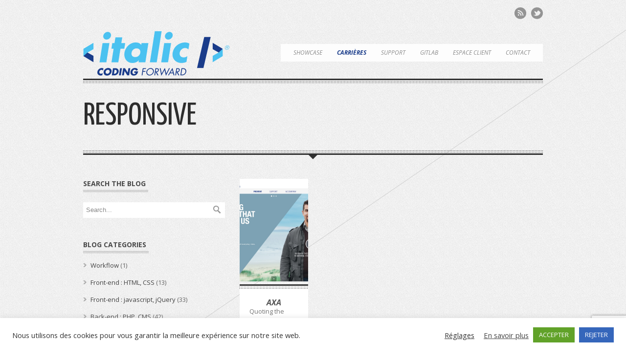

--- FILE ---
content_type: text/html; charset=UTF-8
request_url: https://www.italic.fr/portfolio-tag/responsive/
body_size: 14012
content:
<!DOCTYPE html>
<!--[if lt IE 7]> <html class="no-js lt-ie9 lt-ie8 lt-ie7" lang="fr-FR"> <![endif]-->
<!--[if IE 7]>    <html class="no-js lt-ie9 lt-ie8" lang="fr-FR"> <![endif]-->
<!--[if IE 8]>    <html class="no-js lt-ie9" lang="fr-FR"> <![endif]-->
<!--[if gt IE 8]><!--> <html class="no-js" lang="fr-FR"> <!--<![endif]-->
<head>

	<!-- Basic Page Needs
  ================================================== -->
	<meta charset="UTF-8" />
	<title>ITALIC   &raquo; Portfolio Tag &raquo; Responsive</title>

	<!--[if lt IE 9]>
		<script src="http://html5shiv.googlecode.com/svn/trunk/html5.js"></script>
	<![endif]-->

	<!-- CSS
  ================================================== -->
	<link rel="stylesheet" href="https://www.italic.fr/wp-content/themes/italic/style.css" type="text/css" />
	
				<meta name="viewport" content="width=device-width, user-scalable=no">
		<link rel="stylesheet" href="https://www.italic.fr/wp-content/themes/italic/stylesheet/foundation-responsive.css">
		
	<!--[if IE 7]>
		<link rel="stylesheet" href="https://www.italic.fr/wp-content/themes/italic/stylesheet/ie7-style.css" /> 
	<![endif]-->	
	
	<link rel="shortcut icon" href="https://www.italic.fr/wp-content/uploads/2016/02/logo-italic.png" type="image/x-icon" /><link rel="image_src" href="https://www.italic.fr/wp-content/uploads/2014/04/01-home-1-150x150.jpg" /><meta name='robots' content='max-image-preview:large' />
<link rel='dns-prefetch' href='//fonts.googleapis.com' />
<link rel="alternate" type="application/rss+xml" title="ITALIC &raquo; Flux" href="https://www.italic.fr/feed/" />
<link rel="alternate" type="application/rss+xml" title="ITALIC &raquo; Flux des commentaires" href="https://www.italic.fr/comments/feed/" />
<link rel="alternate" type="application/rss+xml" title="Flux pour ITALIC &raquo; Responsive Portfolio Tag" href="https://www.italic.fr/portfolio-tag/responsive/feed/" />
<style id='wp-img-auto-sizes-contain-inline-css' type='text/css'>
img:is([sizes=auto i],[sizes^="auto," i]){contain-intrinsic-size:3000px 1500px}
/*# sourceURL=wp-img-auto-sizes-contain-inline-css */
</style>
<link rel='stylesheet' id='style-custom-css' href='https://www.italic.fr/wp-content/themes/italic/style-custom.css?ver=6.9' type='text/css' media='all' />
<link rel='stylesheet' id='Google-Font-css' href='https://fonts.googleapis.com/css?family=Droid+Serif%3Asubset%3Dlatin%3An%2Ci%2Cb%2Cbi%7COpen+Sans%3Asubset%3Dlatin%3An%2Ci%2Cb%2Cbi%7CYanone+Kaffeesatz%3Asubset%3Dlatin%3An%2Ci%2Cb%2Cbi%7C&#038;ver=6.9' type='text/css' media='all' />
<style id='wp-emoji-styles-inline-css' type='text/css'>

	img.wp-smiley, img.emoji {
		display: inline !important;
		border: none !important;
		box-shadow: none !important;
		height: 1em !important;
		width: 1em !important;
		margin: 0 0.07em !important;
		vertical-align: -0.1em !important;
		background: none !important;
		padding: 0 !important;
	}
/*# sourceURL=wp-emoji-styles-inline-css */
</style>
<style id='wp-block-library-inline-css' type='text/css'>
:root{--wp-block-synced-color:#7a00df;--wp-block-synced-color--rgb:122,0,223;--wp-bound-block-color:var(--wp-block-synced-color);--wp-editor-canvas-background:#ddd;--wp-admin-theme-color:#007cba;--wp-admin-theme-color--rgb:0,124,186;--wp-admin-theme-color-darker-10:#006ba1;--wp-admin-theme-color-darker-10--rgb:0,107,160.5;--wp-admin-theme-color-darker-20:#005a87;--wp-admin-theme-color-darker-20--rgb:0,90,135;--wp-admin-border-width-focus:2px}@media (min-resolution:192dpi){:root{--wp-admin-border-width-focus:1.5px}}.wp-element-button{cursor:pointer}:root .has-very-light-gray-background-color{background-color:#eee}:root .has-very-dark-gray-background-color{background-color:#313131}:root .has-very-light-gray-color{color:#eee}:root .has-very-dark-gray-color{color:#313131}:root .has-vivid-green-cyan-to-vivid-cyan-blue-gradient-background{background:linear-gradient(135deg,#00d084,#0693e3)}:root .has-purple-crush-gradient-background{background:linear-gradient(135deg,#34e2e4,#4721fb 50%,#ab1dfe)}:root .has-hazy-dawn-gradient-background{background:linear-gradient(135deg,#faaca8,#dad0ec)}:root .has-subdued-olive-gradient-background{background:linear-gradient(135deg,#fafae1,#67a671)}:root .has-atomic-cream-gradient-background{background:linear-gradient(135deg,#fdd79a,#004a59)}:root .has-nightshade-gradient-background{background:linear-gradient(135deg,#330968,#31cdcf)}:root .has-midnight-gradient-background{background:linear-gradient(135deg,#020381,#2874fc)}:root{--wp--preset--font-size--normal:16px;--wp--preset--font-size--huge:42px}.has-regular-font-size{font-size:1em}.has-larger-font-size{font-size:2.625em}.has-normal-font-size{font-size:var(--wp--preset--font-size--normal)}.has-huge-font-size{font-size:var(--wp--preset--font-size--huge)}.has-text-align-center{text-align:center}.has-text-align-left{text-align:left}.has-text-align-right{text-align:right}.has-fit-text{white-space:nowrap!important}#end-resizable-editor-section{display:none}.aligncenter{clear:both}.items-justified-left{justify-content:flex-start}.items-justified-center{justify-content:center}.items-justified-right{justify-content:flex-end}.items-justified-space-between{justify-content:space-between}.screen-reader-text{border:0;clip-path:inset(50%);height:1px;margin:-1px;overflow:hidden;padding:0;position:absolute;width:1px;word-wrap:normal!important}.screen-reader-text:focus{background-color:#ddd;clip-path:none;color:#444;display:block;font-size:1em;height:auto;left:5px;line-height:normal;padding:15px 23px 14px;text-decoration:none;top:5px;width:auto;z-index:100000}html :where(.has-border-color){border-style:solid}html :where([style*=border-top-color]){border-top-style:solid}html :where([style*=border-right-color]){border-right-style:solid}html :where([style*=border-bottom-color]){border-bottom-style:solid}html :where([style*=border-left-color]){border-left-style:solid}html :where([style*=border-width]){border-style:solid}html :where([style*=border-top-width]){border-top-style:solid}html :where([style*=border-right-width]){border-right-style:solid}html :where([style*=border-bottom-width]){border-bottom-style:solid}html :where([style*=border-left-width]){border-left-style:solid}html :where(img[class*=wp-image-]){height:auto;max-width:100%}:where(figure){margin:0 0 1em}html :where(.is-position-sticky){--wp-admin--admin-bar--position-offset:var(--wp-admin--admin-bar--height,0px)}@media screen and (max-width:600px){html :where(.is-position-sticky){--wp-admin--admin-bar--position-offset:0px}}

/*# sourceURL=wp-block-library-inline-css */
</style><style id='global-styles-inline-css' type='text/css'>
:root{--wp--preset--aspect-ratio--square: 1;--wp--preset--aspect-ratio--4-3: 4/3;--wp--preset--aspect-ratio--3-4: 3/4;--wp--preset--aspect-ratio--3-2: 3/2;--wp--preset--aspect-ratio--2-3: 2/3;--wp--preset--aspect-ratio--16-9: 16/9;--wp--preset--aspect-ratio--9-16: 9/16;--wp--preset--color--black: #000000;--wp--preset--color--cyan-bluish-gray: #abb8c3;--wp--preset--color--white: #ffffff;--wp--preset--color--pale-pink: #f78da7;--wp--preset--color--vivid-red: #cf2e2e;--wp--preset--color--luminous-vivid-orange: #ff6900;--wp--preset--color--luminous-vivid-amber: #fcb900;--wp--preset--color--light-green-cyan: #7bdcb5;--wp--preset--color--vivid-green-cyan: #00d084;--wp--preset--color--pale-cyan-blue: #8ed1fc;--wp--preset--color--vivid-cyan-blue: #0693e3;--wp--preset--color--vivid-purple: #9b51e0;--wp--preset--gradient--vivid-cyan-blue-to-vivid-purple: linear-gradient(135deg,rgb(6,147,227) 0%,rgb(155,81,224) 100%);--wp--preset--gradient--light-green-cyan-to-vivid-green-cyan: linear-gradient(135deg,rgb(122,220,180) 0%,rgb(0,208,130) 100%);--wp--preset--gradient--luminous-vivid-amber-to-luminous-vivid-orange: linear-gradient(135deg,rgb(252,185,0) 0%,rgb(255,105,0) 100%);--wp--preset--gradient--luminous-vivid-orange-to-vivid-red: linear-gradient(135deg,rgb(255,105,0) 0%,rgb(207,46,46) 100%);--wp--preset--gradient--very-light-gray-to-cyan-bluish-gray: linear-gradient(135deg,rgb(238,238,238) 0%,rgb(169,184,195) 100%);--wp--preset--gradient--cool-to-warm-spectrum: linear-gradient(135deg,rgb(74,234,220) 0%,rgb(151,120,209) 20%,rgb(207,42,186) 40%,rgb(238,44,130) 60%,rgb(251,105,98) 80%,rgb(254,248,76) 100%);--wp--preset--gradient--blush-light-purple: linear-gradient(135deg,rgb(255,206,236) 0%,rgb(152,150,240) 100%);--wp--preset--gradient--blush-bordeaux: linear-gradient(135deg,rgb(254,205,165) 0%,rgb(254,45,45) 50%,rgb(107,0,62) 100%);--wp--preset--gradient--luminous-dusk: linear-gradient(135deg,rgb(255,203,112) 0%,rgb(199,81,192) 50%,rgb(65,88,208) 100%);--wp--preset--gradient--pale-ocean: linear-gradient(135deg,rgb(255,245,203) 0%,rgb(182,227,212) 50%,rgb(51,167,181) 100%);--wp--preset--gradient--electric-grass: linear-gradient(135deg,rgb(202,248,128) 0%,rgb(113,206,126) 100%);--wp--preset--gradient--midnight: linear-gradient(135deg,rgb(2,3,129) 0%,rgb(40,116,252) 100%);--wp--preset--font-size--small: 13px;--wp--preset--font-size--medium: 20px;--wp--preset--font-size--large: 36px;--wp--preset--font-size--x-large: 42px;--wp--preset--spacing--20: 0.44rem;--wp--preset--spacing--30: 0.67rem;--wp--preset--spacing--40: 1rem;--wp--preset--spacing--50: 1.5rem;--wp--preset--spacing--60: 2.25rem;--wp--preset--spacing--70: 3.38rem;--wp--preset--spacing--80: 5.06rem;--wp--preset--shadow--natural: 6px 6px 9px rgba(0, 0, 0, 0.2);--wp--preset--shadow--deep: 12px 12px 50px rgba(0, 0, 0, 0.4);--wp--preset--shadow--sharp: 6px 6px 0px rgba(0, 0, 0, 0.2);--wp--preset--shadow--outlined: 6px 6px 0px -3px rgb(255, 255, 255), 6px 6px rgb(0, 0, 0);--wp--preset--shadow--crisp: 6px 6px 0px rgb(0, 0, 0);}:where(.is-layout-flex){gap: 0.5em;}:where(.is-layout-grid){gap: 0.5em;}body .is-layout-flex{display: flex;}.is-layout-flex{flex-wrap: wrap;align-items: center;}.is-layout-flex > :is(*, div){margin: 0;}body .is-layout-grid{display: grid;}.is-layout-grid > :is(*, div){margin: 0;}:where(.wp-block-columns.is-layout-flex){gap: 2em;}:where(.wp-block-columns.is-layout-grid){gap: 2em;}:where(.wp-block-post-template.is-layout-flex){gap: 1.25em;}:where(.wp-block-post-template.is-layout-grid){gap: 1.25em;}.has-black-color{color: var(--wp--preset--color--black) !important;}.has-cyan-bluish-gray-color{color: var(--wp--preset--color--cyan-bluish-gray) !important;}.has-white-color{color: var(--wp--preset--color--white) !important;}.has-pale-pink-color{color: var(--wp--preset--color--pale-pink) !important;}.has-vivid-red-color{color: var(--wp--preset--color--vivid-red) !important;}.has-luminous-vivid-orange-color{color: var(--wp--preset--color--luminous-vivid-orange) !important;}.has-luminous-vivid-amber-color{color: var(--wp--preset--color--luminous-vivid-amber) !important;}.has-light-green-cyan-color{color: var(--wp--preset--color--light-green-cyan) !important;}.has-vivid-green-cyan-color{color: var(--wp--preset--color--vivid-green-cyan) !important;}.has-pale-cyan-blue-color{color: var(--wp--preset--color--pale-cyan-blue) !important;}.has-vivid-cyan-blue-color{color: var(--wp--preset--color--vivid-cyan-blue) !important;}.has-vivid-purple-color{color: var(--wp--preset--color--vivid-purple) !important;}.has-black-background-color{background-color: var(--wp--preset--color--black) !important;}.has-cyan-bluish-gray-background-color{background-color: var(--wp--preset--color--cyan-bluish-gray) !important;}.has-white-background-color{background-color: var(--wp--preset--color--white) !important;}.has-pale-pink-background-color{background-color: var(--wp--preset--color--pale-pink) !important;}.has-vivid-red-background-color{background-color: var(--wp--preset--color--vivid-red) !important;}.has-luminous-vivid-orange-background-color{background-color: var(--wp--preset--color--luminous-vivid-orange) !important;}.has-luminous-vivid-amber-background-color{background-color: var(--wp--preset--color--luminous-vivid-amber) !important;}.has-light-green-cyan-background-color{background-color: var(--wp--preset--color--light-green-cyan) !important;}.has-vivid-green-cyan-background-color{background-color: var(--wp--preset--color--vivid-green-cyan) !important;}.has-pale-cyan-blue-background-color{background-color: var(--wp--preset--color--pale-cyan-blue) !important;}.has-vivid-cyan-blue-background-color{background-color: var(--wp--preset--color--vivid-cyan-blue) !important;}.has-vivid-purple-background-color{background-color: var(--wp--preset--color--vivid-purple) !important;}.has-black-border-color{border-color: var(--wp--preset--color--black) !important;}.has-cyan-bluish-gray-border-color{border-color: var(--wp--preset--color--cyan-bluish-gray) !important;}.has-white-border-color{border-color: var(--wp--preset--color--white) !important;}.has-pale-pink-border-color{border-color: var(--wp--preset--color--pale-pink) !important;}.has-vivid-red-border-color{border-color: var(--wp--preset--color--vivid-red) !important;}.has-luminous-vivid-orange-border-color{border-color: var(--wp--preset--color--luminous-vivid-orange) !important;}.has-luminous-vivid-amber-border-color{border-color: var(--wp--preset--color--luminous-vivid-amber) !important;}.has-light-green-cyan-border-color{border-color: var(--wp--preset--color--light-green-cyan) !important;}.has-vivid-green-cyan-border-color{border-color: var(--wp--preset--color--vivid-green-cyan) !important;}.has-pale-cyan-blue-border-color{border-color: var(--wp--preset--color--pale-cyan-blue) !important;}.has-vivid-cyan-blue-border-color{border-color: var(--wp--preset--color--vivid-cyan-blue) !important;}.has-vivid-purple-border-color{border-color: var(--wp--preset--color--vivid-purple) !important;}.has-vivid-cyan-blue-to-vivid-purple-gradient-background{background: var(--wp--preset--gradient--vivid-cyan-blue-to-vivid-purple) !important;}.has-light-green-cyan-to-vivid-green-cyan-gradient-background{background: var(--wp--preset--gradient--light-green-cyan-to-vivid-green-cyan) !important;}.has-luminous-vivid-amber-to-luminous-vivid-orange-gradient-background{background: var(--wp--preset--gradient--luminous-vivid-amber-to-luminous-vivid-orange) !important;}.has-luminous-vivid-orange-to-vivid-red-gradient-background{background: var(--wp--preset--gradient--luminous-vivid-orange-to-vivid-red) !important;}.has-very-light-gray-to-cyan-bluish-gray-gradient-background{background: var(--wp--preset--gradient--very-light-gray-to-cyan-bluish-gray) !important;}.has-cool-to-warm-spectrum-gradient-background{background: var(--wp--preset--gradient--cool-to-warm-spectrum) !important;}.has-blush-light-purple-gradient-background{background: var(--wp--preset--gradient--blush-light-purple) !important;}.has-blush-bordeaux-gradient-background{background: var(--wp--preset--gradient--blush-bordeaux) !important;}.has-luminous-dusk-gradient-background{background: var(--wp--preset--gradient--luminous-dusk) !important;}.has-pale-ocean-gradient-background{background: var(--wp--preset--gradient--pale-ocean) !important;}.has-electric-grass-gradient-background{background: var(--wp--preset--gradient--electric-grass) !important;}.has-midnight-gradient-background{background: var(--wp--preset--gradient--midnight) !important;}.has-small-font-size{font-size: var(--wp--preset--font-size--small) !important;}.has-medium-font-size{font-size: var(--wp--preset--font-size--medium) !important;}.has-large-font-size{font-size: var(--wp--preset--font-size--large) !important;}.has-x-large-font-size{font-size: var(--wp--preset--font-size--x-large) !important;}
/*# sourceURL=global-styles-inline-css */
</style>

<style id='classic-theme-styles-inline-css' type='text/css'>
/*! This file is auto-generated */
.wp-block-button__link{color:#fff;background-color:#32373c;border-radius:9999px;box-shadow:none;text-decoration:none;padding:calc(.667em + 2px) calc(1.333em + 2px);font-size:1.125em}.wp-block-file__button{background:#32373c;color:#fff;text-decoration:none}
/*# sourceURL=/wp-includes/css/classic-themes.min.css */
</style>
<link rel='stylesheet' id='contact-form-7-css' href='https://www.italic.fr/wp-content/plugins/contact-form-7/includes/css/styles.css?ver=6.1.4' type='text/css' media='all' />
<link rel='stylesheet' id='cookie-law-info-css' href='https://www.italic.fr/wp-content/plugins/cookie-law-info/legacy/public/css/cookie-law-info-public.css?ver=3.3.9.1' type='text/css' media='all' />
<link rel='stylesheet' id='cookie-law-info-gdpr-css' href='https://www.italic.fr/wp-content/plugins/cookie-law-info/legacy/public/css/cookie-law-info-gdpr.css?ver=3.3.9.1' type='text/css' media='all' />
<link rel='stylesheet' id='toc-screen-css' href='https://www.italic.fr/wp-content/plugins/table-of-contents-plus/screen.min.css?ver=2411.1' type='text/css' media='all' />
<link rel='stylesheet' id='jquery-ui-smoothness-css' href='https://www.italic.fr/wp-content/plugins/contact-form-7/includes/js/jquery-ui/themes/smoothness/jquery-ui.min.css?ver=1.12.1' type='text/css' media='screen' />
<link rel='stylesheet' id='superfish-css' href='https://www.italic.fr/wp-content/themes/italic/stylesheet/superfish.css?ver=6.9' type='text/css' media='all' />
<link rel='stylesheet' id='fancybox-css' href='https://www.italic.fr/wp-content/themes/italic/stylesheet/fancybox.css?ver=6.9' type='text/css' media='all' />
<link rel='stylesheet' id='fancybox-thumbs-css' href='https://www.italic.fr/wp-content/themes/italic/stylesheet/jquery.fancybox-thumbs.css?ver=6.9' type='text/css' media='all' />
<link rel='stylesheet' id='flex-slider-css' href='https://www.italic.fr/wp-content/themes/italic/stylesheet/flexslider.css?ver=6.9' type='text/css' media='all' />
<script type="text/javascript" src="https://www.italic.fr/wp-includes/js/jquery/jquery.min.js?ver=3.7.1" id="jquery-core-js"></script>
<script type="text/javascript" src="https://www.italic.fr/wp-includes/js/jquery/jquery-migrate.min.js?ver=3.4.1" id="jquery-migrate-js"></script>
<script type="text/javascript" src="https://www.italic.fr/wp-content/themes/italic/javascript/cufon.js?ver=1.0" id="Cufon-js"></script>
<script type="text/javascript" id="altcha-widget-custom-options-js-after">
/* <![CDATA[ */
(() => { window.ALTCHA_WIDGET_ATTRS = {"challengeurl":"https:\/\/www.italic.fr\/wp-json\/altcha\/v1\/challenge","strings":"{\"error\":\"La v\\u00e9rification a \\u00e9chou\\u00e9. Veuillez r\\u00e9essayer plus tard.\",\"footer\":\"Prot\\u00e9g\\u00e9 par <a href=\\\"https:\\\/\\\/altcha.org\\\/\\\" target=\\\"_blank\\\">ALTCHA<\\\/a>\",\"label\":\"Je ne suis pas un robot\",\"verified\":\"V\\u00e9rifi\\u00e9\",\"verifying\":\"En cours de v\\u00e9rification...\",\"waitAlert\":\"En cours de v\\u00e9rification... Veuillez patienter.\"}","floating":"auto","hidelogo":"1","hidefooter":"1"}; })();
//# sourceURL=altcha-widget-custom-options-js-after
/* ]]> */
</script>
<script type="text/javascript" id="cookie-law-info-js-extra">
/* <![CDATA[ */
var Cli_Data = {"nn_cookie_ids":[],"cookielist":[],"non_necessary_cookies":[],"ccpaEnabled":"","ccpaRegionBased":"","ccpaBarEnabled":"","strictlyEnabled":["necessary","obligatoire"],"ccpaType":"gdpr","js_blocking":"1","custom_integration":"","triggerDomRefresh":"","secure_cookies":""};
var cli_cookiebar_settings = {"animate_speed_hide":"500","animate_speed_show":"500","background":"#FFF","border":"#b1a6a6c2","border_on":"","button_1_button_colour":"#61a229","button_1_button_hover":"#4e8221","button_1_link_colour":"#fff","button_1_as_button":"1","button_1_new_win":"","button_2_button_colour":"#333","button_2_button_hover":"#292929","button_2_link_colour":"#444","button_2_as_button":"","button_2_hidebar":"","button_3_button_colour":"#3566bb","button_3_button_hover":"#2a5296","button_3_link_colour":"#fff","button_3_as_button":"1","button_3_new_win":"","button_4_button_colour":"#000","button_4_button_hover":"#000000","button_4_link_colour":"#333333","button_4_as_button":"","button_7_button_colour":"#61a229","button_7_button_hover":"#4e8221","button_7_link_colour":"#fff","button_7_as_button":"1","button_7_new_win":"","font_family":"inherit","header_fix":"","notify_animate_hide":"1","notify_animate_show":"","notify_div_id":"#cookie-law-info-bar","notify_position_horizontal":"right","notify_position_vertical":"bottom","scroll_close":"","scroll_close_reload":"1","accept_close_reload":"1","reject_close_reload":"","showagain_tab":"","showagain_background":"#fff","showagain_border":"#000","showagain_div_id":"#cookie-law-info-again","showagain_x_position":"100px","text":"#333333","show_once_yn":"","show_once":"10000","logging_on":"","as_popup":"","popup_overlay":"1","bar_heading_text":"","cookie_bar_as":"banner","popup_showagain_position":"bottom-right","widget_position":"left"};
var log_object = {"ajax_url":"https://www.italic.fr/wp-admin/admin-ajax.php"};
//# sourceURL=cookie-law-info-js-extra
/* ]]> */
</script>
<script type="text/javascript" src="https://www.italic.fr/wp-content/plugins/cookie-law-info/legacy/public/js/cookie-law-info-public.js?ver=3.3.9.1" id="cookie-law-info-js"></script>
<script type="text/javascript" src="https://www.italic.fr/wp-content/themes/italic/javascript/jquery.fitvids.js?ver=1.0" id="fitvids-js"></script>
<link rel="https://api.w.org/" href="https://www.italic.fr/wp-json/" /><link rel="EditURI" type="application/rsd+xml" title="RSD" href="https://www.italic.fr/xmlrpc.php?rsd" />
<meta name="generator" content="WordPress 6.9" />
	
<!--[if lt IE 9]>
<style type="text/css">
	div.shortcode-dropcap.circle{
		z-index: 1000;
		position: relative;
		behavior: url(https://www.italic.fr/wp-content/themes/italic/stylesheet/ie-fix/PIE.php);
	}
	div.gdl-pagination{ margin-top: 0px !important; }
	div.gdl-item-header-wrapper img{ display: none; }
	span.hover-link, span.hover-video, span.hover-zoom{ display: none !important; }
</style>
<![endif]-->
<style type="text/css">.recentcomments a{display:inline !important;padding:0 !important;margin:0 !important;}</style>		<style type="text/css" id="wp-custom-css">
			.logo-wrapper {
	padding-bottom: 0;
}		</style>
			
</head>
<body class="archive tax-portfolio-tag term-responsive term-88 wp-theme-italic">

<div class="body-wrapper">

	<div class="header-wrapper container">
	
		<!-- Get Logo -->
		<div class="logo-wrapper">
			<a href="https://www.italic.fr"><img src="https://www.italic.fr/wp-content/uploads/2016/02/italic-coding-forward-300x102-1.png" alt=""/></a>		</div>
	
		<!-- Social Wrapper -->
		<div class="social-wrapper">
			<div class="social-icon-wrapper">
				<div class="social-icon"><a target="_blank" href="https://www.italic.fr/feed/"><img src="https://www.italic.fr/wp-content/themes/italic/images/icon/dark/social/rss.png" alt="rss"/></a></div><div class="social-icon"><a target="_blank" href="https://www.twitter.com/italic_fr"><img src="https://www.italic.fr/wp-content/themes/italic/images/icon/dark/social/twitter.png" alt="twitter"/></a></div>			</div>
		</div>

		<!-- Navigation -->
		<div class="gdl-navigation-wrapper">
			<div class="responsive-menu-wrapper"><select id="menu-main-nav" class="menu dropdown-menu"><option value="" class="blank">&#8212; Main Menu &#8212;</option><option class="menu-item- menu-item-depth-0" value=""></option>
<option class="menu-item- menu-item-depth-0" value=""></option>
<option class="menu-item- menu-item-depth-0" value=""></option>
<option class="menu-item- menu-item-depth-0" value=""></option>
<option class="menu-item- menu-item-depth-0" value=""></option>
<option class="menu-item- menu-item-depth-0" value=""></option>
</select></div><div class="navigation-wrapper"><div id="main-superfish-wrapper" class="menu-wrapper"><ul id="menu-main-nav-1" class="sf-menu"><li id="menu-item-169" class="menu-item menu-item-type-post_type menu-item-object-page menu-item-home menu-item-169"><a href="https://www.italic.fr/">Showcase</a></li>
<li id="menu-item-2071" class="menu-item menu-item-type-custom menu-item-object-custom menu-item-2071"><a href="https://www.indeedjobs.com/italic/_hl/fr_FR"><strong style="color: #1a3c8a">Carrières</strong></a></li>
<li id="menu-item-2089" class="menu-item menu-item-type-custom menu-item-object-custom menu-item-2089"><a href="https://support.italic.fr">Support</a></li>
<li id="menu-item-1562" class="menu-item menu-item-type-custom menu-item-object-custom menu-item-1562"><a target="_blank" href="https://debug.not.live/">GitLab</a></li>
<li id="menu-item-1561" class="menu-item menu-item-type-custom menu-item-object-custom menu-item-1561"><a target="_blank" href="https://intranet.italic.fr/clients/login">Espace client</a></li>
<li id="menu-item-2096" class="menu-item menu-item-type-post_type menu-item-object-page menu-item-2096"><a href="https://www.italic.fr/contact/">Contact</a></li>
</ul></div></div>			
		</div>
		
		<div class="clear"></div>
		<div class="gdl-divider top header-bottom-divider"></div>
	</div> <!-- header wrapper container -->
	
	<div class="content-wrapper container">
	
				<div class="page-wrapper archive-page single-sidebar left-sidebar">
		<div class="gdl-page-header-wrapper"><h1 class="gdl-header-title">Responsive</h1><div class="clear"></div></div><div class="gdl-divider bottom page-header-bottom-bar"></div><div class="page-header-center-gimmick"></div><div class="row"><div class="gdl-page-left mb0 twelve columns"><div class="row"><div class="gdl-page-item mb20 eight columns"><div class="clear"></div><div class="portfolio-item-holder row"><div class="three columns portfolio-item"><div class="portfolio-media-wrapper gdl-image"><a href="https://www.italic.fr/showcase/were-all-born-to-protect/"  data-ajax="portfolio" data-portid="1542"  title="AXA"><span class="portfolio-thumbnail-image-hover"><span class="hover-link"></span></span></a><img src="https://www.italic.fr/wp-content/uploads/2014/04/01-home-1-400x600.jpg" alt=""/></div><div class="portfolio-context"><div class="gdl-divider top"></div><h2 class="portfolio-title"><a data-ajax="portfolio" data-portid="1542" >AXA</a></h2><div class="portfolio-content">Quoting the Press Release from Publicis Worldwide&lsquo;s website: At AXA, this engagement to protect people is a calling</div></div><div class="clear"></div></div></div><div class="clear"></div></div><div class='four columns gdl-left-sidebar'><div class='sidebar-wrapper'><div class="custom-sidebar"><h3 class="custom-sidebar-title">Search the blog</h3><div class="clear"></div><div class="gdl-search-form">
	<form method="get" id="searchform" action="https://www.italic.fr/">
				<div class="search-text" id="search-text">
			<input type="text" value="Search..." name="s" id="s" autocomplete="off" data-default="Search..." />
		</div>
		<input type="submit" id="searchsubmit" value="" />
		<div class="clear"></div>
	</form>
</div></div><div class="custom-sidebar"><h3 class="custom-sidebar-title">Blog categories</h3><div class="clear"></div>		<ul>
			<li class="cat-item cat-item-80"><a href="https://www.italic.fr/category/workflow/">Workflow</a> (1)
</li>
	<li class="cat-item cat-item-63"><a href="https://www.italic.fr/category/htmlcss/">Front-end : HTML, CSS</a> (13)
</li>
	<li class="cat-item cat-item-64"><a href="https://www.italic.fr/category/javascript-jquery/">Front-end : javascript, jQuery</a> (33)
</li>
	<li class="cat-item cat-item-37"><a href="https://www.italic.fr/category/php/">Back-end : PHP, CMS</a> (42)
</li>
	<li class="cat-item cat-item-68"><a href="https://www.italic.fr/category/sql/">Back-end : SQL, MySQL</a> (20)
</li>
	<li class="cat-item cat-item-65"><a href="https://www.italic.fr/category/linux-apache-co/">Sysadmin : Linux, Apache, GIT</a> (75)
</li>
	<li class="cat-item cat-item-61"><a href="https://www.italic.fr/category/design/">Designers : tools, advice</a> (2)
</li>
	<li class="cat-item cat-item-66"><a href="https://www.italic.fr/category/mac-os-x/">Desktop : OS X</a> (37)
</li>
	<li class="cat-item cat-item-67"><a href="https://www.italic.fr/category/microsofteries/">Desktop : Microsoft</a> (12)
</li>
	<li class="cat-item cat-item-1"><a href="https://www.italic.fr/category/non-classe/">Uncategorized</a> (8)
</li>
		</ul>
		</div><div class="custom-sidebar"><h3 class="custom-sidebar-title">ITALIC™ Resources</h3><div class="clear"></div>
	<ul class='xoxo blogroll'>
<li><a href="https://www.italic.fr/parametres-de-connexion-mail-italic/">Paramètres de connexion au serveur mail</a></li>
<li><a href="https://www.italic.fr/graphistes-comment-seduire-un-developpeur-web/">Graphistes : séduire un développeur web</a></li>
<li><a href="https://www.italic.fr/nos-bonnes-pratiques-dev-front-htmlcssjs/">Dév front : nos bonnes pratiques</a></li>
<li><a href="https://www.italic.fr/newsletter-nos-bonnes-mauvaises-pratiques-pour-une-compatibilite-maximale/">Mailing : nos (bonnes ?) pratiques</a></li>
<li><a href="https://www.italic.fr/environnement-de-travail-sous-mac-pour-developpeur-web/">Environnement de travail Mac</a></li>

	</ul>
</div>
<div class="custom-sidebar"><h3 class="custom-sidebar-title">Recent comments</h3><div class="clear"></div><ul id="recentcomments"><li class="recentcomments"><span class="comment-author-link">Germain</span> dans <a href="https://www.italic.fr/inserer-un-motif-dans-une-forme-indesign/#comment-4276">Inserer un motif dans une forme InDesign</a></li><li class="recentcomments"><span class="comment-author-link">Fannie J</span> dans <a href="https://www.italic.fr/inserer-un-motif-dans-une-forme-indesign/#comment-4267">Inserer un motif dans une forme InDesign</a></li><li class="recentcomments"><span class="comment-author-link"><a href="https://www.germain.lol/rapide-benchmarks-de-clients-git-pour-linux-et-un-peu-windows-et-mac-aussi/" class="url" rel="ugc external nofollow">Rapide benchmarks de clients Git pour Linux (et un peu Windows et Mac aussi) &#8211; Haha.</a></span> dans <a href="https://www.italic.fr/git-avec-sourcetree-ouvrir-dans-textmate-ouvrir-dans-sublime-text-2/#comment-1774">Git avec SourceTree : ouvrir dans TextMate / ouvrir dans Sublime Text 2</a></li><li class="recentcomments"><span class="comment-author-link">Germain</span> dans <a href="https://www.italic.fr/ajouter-des-contacts-non-facebook-a-spotify/#comment-1606">Ajouter des contacts non-Facebook à Spotify</a></li><li class="recentcomments"><span class="comment-author-link">cc</span> dans <a href="https://www.italic.fr/ajouter-des-contacts-non-facebook-a-spotify/#comment-1605">Ajouter des contacts non-Facebook à Spotify</a></li></ul></div><div class="custom-sidebar"><h3 class="custom-sidebar-title">Meanwhile, in the office&#8230;</h3><div class="clear"></div><div class='gdl-recent-post-widget'>				<div class="recent-post-widget">
					<div class="recent-post-widget-thumbnail"><a href="https://www.italic.fr/showcase/unep-paysalia/"><img src="https://www.italic.fr/wp-content/uploads/2016/02/Capture-d’écran-2016-02-17-à-21.45.13-75x55.png" alt=""/></a></div>					
					<div class="recent-post-widget-context">
						<h4 class="recent-post-widget-title">
							<a href="https://www.italic.fr/showcase/unep-paysalia/"> 
								UNEP @ Paysalia 
							</a>
						</h4>
						<div class="recent-post-widget-info">
							<div class="recent-post-widget-date">
								01 Déc 2015							</div>
						</div>
					</div>
					<div class="clear"></div>
				</div>						
								<div class="recent-post-widget">
					<div class="recent-post-widget-thumbnail"><a href="https://www.italic.fr/showcase/on-ne-dine-pluson-soupe/"><img src="https://www.italic.fr/wp-content/uploads/2015/10/liebig-75x55.jpg" alt=""/></a></div>					
					<div class="recent-post-widget-context">
						<h4 class="recent-post-widget-title">
							<a href="https://www.italic.fr/showcase/on-ne-dine-pluson-soupe/"> 
								Liebig 
							</a>
						</h4>
						<div class="recent-post-widget-info">
							<div class="recent-post-widget-date">
								22 Sep 2015							</div>
						</div>
					</div>
					<div class="clear"></div>
				</div>						
								<div class="recent-post-widget">
					<div class="recent-post-widget-thumbnail"><a href="https://www.italic.fr/showcase/la-classe-a-dallas/"><img src="https://www.italic.fr/wp-content/uploads/2016/02/Capture-d’écran-2016-02-17-à-20.48.12-75x55.png" alt=""/></a></div>					
					<div class="recent-post-widget-context">
						<h4 class="recent-post-widget-title">
							<a href="https://www.italic.fr/showcase/la-classe-a-dallas/"> 
								Mercedes-Benz 
							</a>
						</h4>
						<div class="recent-post-widget-info">
							<div class="recent-post-widget-date">
								17 Sep 2015							</div>
						</div>
					</div>
					<div class="clear"></div>
				</div>						
								<div class="recent-post-widget">
					<div class="recent-post-widget-thumbnail"><a href="https://www.italic.fr/showcase/tmahosting-travel-in-tunisia/"><img src="https://www.italic.fr/wp-content/uploads/2015/08/Ksar-Ghilane_ontt_bg_article-75x55.jpg" alt=""/></a></div>					
					<div class="recent-post-widget-context">
						<h4 class="recent-post-widget-title">
							<a href="https://www.italic.fr/showcase/tmahosting-travel-in-tunisia/"> 
								Office National du Tourisme Tunisien 
							</a>
						</h4>
						<div class="recent-post-widget-info">
							<div class="recent-post-widget-date">
								21 Août 2015							</div>
						</div>
					</div>
					<div class="clear"></div>
				</div>						
								<div class="recent-post-widget">
					<div class="recent-post-widget-thumbnail"><a href="https://www.italic.fr/showcase/serious-game/"><img src="https://www.italic.fr/wp-content/uploads/2016/02/Capture-d’écran-2016-02-17-à-21.22.41-75x55.png" alt=""/></a></div>					
					<div class="recent-post-widget-context">
						<h4 class="recent-post-widget-title">
							<a href="https://www.italic.fr/showcase/serious-game/"> 
								Serious Game 
							</a>
						</h4>
						<div class="recent-post-widget-info">
							<div class="recent-post-widget-date">
								17 Juil 2015							</div>
						</div>
					</div>
					<div class="clear"></div>
				</div>						
								<div class="recent-post-widget">
					<div class="recent-post-widget-thumbnail"><a href="https://www.italic.fr/showcase/das-boot/"><img src="https://www.italic.fr/wp-content/uploads/2015/10/gdf-75x55.jpg" alt=""/></a></div>					
					<div class="recent-post-widget-context">
						<h4 class="recent-post-widget-title">
							<a href="https://www.italic.fr/showcase/das-boot/"> 
								Engie 
							</a>
						</h4>
						<div class="recent-post-widget-info">
							<div class="recent-post-widget-date">
								22 Juin 2015							</div>
						</div>
					</div>
					<div class="clear"></div>
				</div>						
								<div class="recent-post-widget">
					<div class="recent-post-widget-thumbnail"><a href="https://www.italic.fr/showcase/csrrse-a-guide-for-companies-to-report-on-human-rights-issues/"><img src="https://www.italic.fr/wp-content/uploads/2015/10/shift-75x55.jpg" alt=""/></a></div>					
					<div class="recent-post-widget-context">
						<h4 class="recent-post-widget-title">
							<a href="https://www.italic.fr/showcase/csrrse-a-guide-for-companies-to-report-on-human-rights-issues/"> 
								UN Guiding Principles Reporting Framework 
							</a>
						</h4>
						<div class="recent-post-widget-info">
							<div class="recent-post-widget-date">
								21 Mar 2015							</div>
						</div>
					</div>
					<div class="clear"></div>
				</div>						
								<div class="recent-post-widget">
					<div class="recent-post-widget-thumbnail"><a href="https://www.italic.fr/showcase/say-it-with-nutella/"><img src="https://www.italic.fr/wp-content/uploads/2015/10/dlan-75x55.jpg" alt=""/></a></div>					
					<div class="recent-post-widget-context">
						<h4 class="recent-post-widget-title">
							<a href="https://www.italic.fr/showcase/say-it-with-nutella/"> 
								Dites-le avec Nutella® 
							</a>
						</h4>
						<div class="recent-post-widget-info">
							<div class="recent-post-widget-date">
								21 Fév 2015							</div>
						</div>
					</div>
					<div class="clear"></div>
				</div>						
								<div class="recent-post-widget">
					<div class="recent-post-widget-thumbnail"><a href="https://www.italic.fr/showcase/another-dayanother-map/"><img src="https://www.italic.fr/wp-content/uploads/2015/10/hec-75x55.jpg" alt=""/></a></div>					
					<div class="recent-post-widget-context">
						<h4 class="recent-post-widget-title">
							<a href="https://www.italic.fr/showcase/another-dayanother-map/"> 
								HEC 
							</a>
						</h4>
						<div class="recent-post-widget-info">
							<div class="recent-post-widget-date">
								21 Déc 2014							</div>
						</div>
					</div>
					<div class="clear"></div>
				</div>						
								<div class="recent-post-widget">
					<div class="recent-post-widget-thumbnail"><a href="https://www.italic.fr/showcase/csrrse-arevaseco-module/"><img src="https://www.italic.fr/wp-content/uploads/2015/10/areva-75x55.jpg" alt=""/></a></div>					
					<div class="recent-post-widget-context">
						<h4 class="recent-post-widget-title">
							<a href="https://www.italic.fr/showcase/csrrse-arevaseco-module/"> 
								AREVA 
							</a>
						</h4>
						<div class="recent-post-widget-info">
							<div class="recent-post-widget-date">
								21 Déc 2014							</div>
						</div>
					</div>
					<div class="clear"></div>
				</div>						
				</div></div></div></div><div class="clear"></div></div></div><div class="clear"></div></div>		<div class="clear"></div>
	</div> <!-- page wrapper -->
	<div class="clear"></div>
	<div class="gdl-divider bottom footer-top-divider"></div>
	</div> <!-- content wrapper -->
	<div class="footer-wrapper">
	
	<!-- Get Footer Widget -->
				<div class="container footer-container">
			<div class="footer-widget-wrapper">
				<div class="row">
					<div class="four columns gdl-footer-1 mb0"></div><div class="four columns gdl-footer-2 mb0"></div><div class="four columns gdl-footer-3 mb0"></div>					<div class="clear"></div>
				</div> <!-- close row -->
			</div>
		</div> 
		</div><!-- footer wrapper -->

	<!-- Get Copyright Text -->
				<div class="copyright-wrapper">
			<div class="container copyright-container">
				© 2008-2017 <b>ITALIC</b>™ • 8 bis rue Abel • 75012 PARIS • Tel +33 (0)1 48 44 46 35 • <a href="/mentions-legales">Mentions légales</a> • <a href="/cgv">Conditions générales de vente</a> 
			</div>
		</div>
		
</div> <!-- body wrapper -->
	
<script type="speculationrules">
{"prefetch":[{"source":"document","where":{"and":[{"href_matches":"/*"},{"not":{"href_matches":["/wp-*.php","/wp-admin/*","/wp-content/uploads/*","/wp-content/*","/wp-content/plugins/*","/wp-content/themes/italic/*","/*\\?(.+)"]}},{"not":{"selector_matches":"a[rel~=\"nofollow\"]"}},{"not":{"selector_matches":".no-prefetch, .no-prefetch a"}}]},"eagerness":"conservative"}]}
</script>
<!--googleoff: all--><div id="cookie-law-info-bar" data-nosnippet="true"><span><div class="cli-bar-container cli-style-v2"><div class="cli-bar-message">Nous utilisons des cookies pour vous garantir la meilleure expérience sur notre site web.</div><div class="cli-bar-btn_container"><a role='button' class="cli_settings_button" style="margin:0px 10px 0px 5px">Réglages</a> &nbsp; <a href="https://www.italic.fr/mentions-legales" id="CONSTANT_OPEN_URL" target="_blank" class="cli-plugin-main-link">En savoir plus</a> &nbsp; <a role='button' data-cli_action="accept" id="cookie_action_close_header" class="medium cli-plugin-button cli-plugin-main-button cookie_action_close_header cli_action_button wt-cli-accept-btn">ACCEPTER</a> &nbsp; <a role='button' id="cookie_action_close_header_reject" class="medium cli-plugin-button cli-plugin-main-button cookie_action_close_header_reject cli_action_button wt-cli-reject-btn" data-cli_action="reject">REJETER</a></div></div></span></div><div id="cookie-law-info-again" data-nosnippet="true"><span id="cookie_hdr_showagain">Manage consent</span></div><div class="cli-modal" data-nosnippet="true" id="cliSettingsPopup" tabindex="-1" role="dialog" aria-labelledby="cliSettingsPopup" aria-hidden="true">
  <div class="cli-modal-dialog" role="document">
	<div class="cli-modal-content cli-bar-popup">
		  <button type="button" class="cli-modal-close" id="cliModalClose">
			<svg class="" viewBox="0 0 24 24"><path d="M19 6.41l-1.41-1.41-5.59 5.59-5.59-5.59-1.41 1.41 5.59 5.59-5.59 5.59 1.41 1.41 5.59-5.59 5.59 5.59 1.41-1.41-5.59-5.59z"></path><path d="M0 0h24v24h-24z" fill="none"></path></svg>
			<span class="wt-cli-sr-only">Fermer</span>
		  </button>
		  <div class="cli-modal-body">
			<div class="cli-container-fluid cli-tab-container">
	<div class="cli-row">
		<div class="cli-col-12 cli-align-items-stretch cli-px-0">
			<div class="cli-privacy-overview">
				<h4>Privacy Overview</h4>				<div class="cli-privacy-content">
					<div class="cli-privacy-content-text">This website uses cookies to improve your experience while you navigate through the website. Out of these, the cookies that are categorized as necessary are stored on your browser as they are essential for the working of basic functionalities of the website. We also use third-party cookies that help us analyze and understand how you use this website. These cookies will be stored in your browser only with your consent. You also have the option to opt-out of these cookies. But opting out of some of these cookies may affect your browsing experience.</div>
				</div>
				<a class="cli-privacy-readmore" aria-label="Voir plus" role="button" data-readmore-text="Voir plus" data-readless-text="Voir moins"></a>			</div>
		</div>
		<div class="cli-col-12 cli-align-items-stretch cli-px-0 cli-tab-section-container">
												<div class="cli-tab-section">
						<div class="cli-tab-header">
							<a role="button" tabindex="0" class="cli-nav-link cli-settings-mobile" data-target="necessary" data-toggle="cli-toggle-tab">
								Necessary							</a>
															<div class="wt-cli-necessary-checkbox">
									<input type="checkbox" class="cli-user-preference-checkbox"  id="wt-cli-checkbox-necessary" data-id="checkbox-necessary" checked="checked"  />
									<label class="form-check-label" for="wt-cli-checkbox-necessary">Necessary</label>
								</div>
								<span class="cli-necessary-caption">Toujours activé</span>
													</div>
						<div class="cli-tab-content">
							<div class="cli-tab-pane cli-fade" data-id="necessary">
								<div class="wt-cli-cookie-description">
									Necessary cookies are absolutely essential for the website to function properly. This category only includes cookies that ensures basic functionalities and security features of the website. These cookies do not store any personal information.								</div>
							</div>
						</div>
					</div>
																	<div class="cli-tab-section">
						<div class="cli-tab-header">
							<a role="button" tabindex="0" class="cli-nav-link cli-settings-mobile" data-target="non-necessary" data-toggle="cli-toggle-tab">
								Non-necessary							</a>
															<div class="cli-switch">
									<input type="checkbox" id="wt-cli-checkbox-non-necessary" class="cli-user-preference-checkbox"  data-id="checkbox-non-necessary" checked='checked' />
									<label for="wt-cli-checkbox-non-necessary" class="cli-slider" data-cli-enable="Activé" data-cli-disable="Désactivé"><span class="wt-cli-sr-only">Non-necessary</span></label>
								</div>
													</div>
						<div class="cli-tab-content">
							<div class="cli-tab-pane cli-fade" data-id="non-necessary">
								<div class="wt-cli-cookie-description">
									Any cookies that may not be particularly necessary for the website to function and is used specifically to collect user personal data via analytics, ads, other embedded contents are termed as non-necessary cookies. It is mandatory to procure user consent prior to running these cookies on your website.								</div>
							</div>
						</div>
					</div>
										</div>
	</div>
</div>
		  </div>
		  <div class="cli-modal-footer">
			<div class="wt-cli-element cli-container-fluid cli-tab-container">
				<div class="cli-row">
					<div class="cli-col-12 cli-align-items-stretch cli-px-0">
						<div class="cli-tab-footer wt-cli-privacy-overview-actions">
						
															<a id="wt-cli-privacy-save-btn" role="button" tabindex="0" data-cli-action="accept" class="wt-cli-privacy-btn cli_setting_save_button wt-cli-privacy-accept-btn cli-btn">Enregistrer &amp; appliquer</a>
													</div>
						
					</div>
				</div>
			</div>
		</div>
	</div>
  </div>
</div>
<div class="cli-modal-backdrop cli-fade cli-settings-overlay"></div>
<div class="cli-modal-backdrop cli-fade cli-popupbar-overlay"></div>
<!--googleon: all--><script type="text/javascript">jQuery(document).ready(function(){Cufon.replace('.stunning-text-title', {fontFamily: 'Museo Sans'});});</script>	<script>
		var getElementsByClassName=function(a,b,c){if(document.getElementsByClassName){getElementsByClassName=function(a,b,c){c=c||document;var d=c.getElementsByClassName(a),e=b?new RegExp("\\b"+b+"\\b","i"):null,f=[],g;for(var h=0,i=d.length;h<i;h+=1){g=d[h];if(!e||e.test(g.nodeName)){f.push(g)}}return f}}else if(document.evaluate){getElementsByClassName=function(a,b,c){b=b||"*";c=c||document;var d=a.split(" "),e="",f="http://www.w3.org/1999/xhtml",g=document.documentElement.namespaceURI===f?f:null,h=[],i,j;for(var k=0,l=d.length;k<l;k+=1){e+="[contains(concat(' ', @class, ' '), ' "+d[k]+" ')]"}try{i=document.evaluate(".//"+b+e,c,g,0,null)}catch(m){i=document.evaluate(".//"+b+e,c,null,0,null)}while(j=i.iterateNext()){h.push(j)}return h}}else{getElementsByClassName=function(a,b,c){b=b||"*";c=c||document;var d=a.split(" "),e=[],f=b==="*"&&c.all?c.all:c.getElementsByTagName(b),g,h=[],i;for(var j=0,k=d.length;j<k;j+=1){e.push(new RegExp("(^|\\s)"+d[j]+"(\\s|$)"))}for(var l=0,m=f.length;l<m;l+=1){g=f[l];i=false;for(var n=0,o=e.length;n<o;n+=1){i=e[n].test(g.className);if(!i){break}}if(i){h.push(g)}}return h}}return getElementsByClassName(a,b,c)},
			dropdowns = getElementsByClassName( 'dropdown-menu' );
		for ( i=0; i<dropdowns.length; i++ )
			dropdowns[i].onchange = function(){ if ( this.value != '' ) window.location.href = this.value; }
	</script>
	<script type="text/javascript" src="https://www.italic.fr/wp-content/themes/italic/javascript/cufon/Museo_Sans_500.font.js?ver=1.0" id="Museo Sans-js"></script>
<script type="text/javascript" src="https://www.italic.fr/wp-includes/js/dist/hooks.min.js?ver=dd5603f07f9220ed27f1" id="wp-hooks-js"></script>
<script type="text/javascript" src="https://www.italic.fr/wp-includes/js/dist/i18n.min.js?ver=c26c3dc7bed366793375" id="wp-i18n-js"></script>
<script type="text/javascript" id="wp-i18n-js-after">
/* <![CDATA[ */
wp.i18n.setLocaleData( { 'text direction\u0004ltr': [ 'ltr' ] } );
//# sourceURL=wp-i18n-js-after
/* ]]> */
</script>
<script type="text/javascript" src="https://www.italic.fr/wp-content/plugins/contact-form-7/includes/swv/js/index.js?ver=6.1.4" id="swv-js"></script>
<script type="text/javascript" id="contact-form-7-js-translations">
/* <![CDATA[ */
( function( domain, translations ) {
	var localeData = translations.locale_data[ domain ] || translations.locale_data.messages;
	localeData[""].domain = domain;
	wp.i18n.setLocaleData( localeData, domain );
} )( "contact-form-7", {"translation-revision-date":"2025-02-06 12:02:14+0000","generator":"GlotPress\/4.0.1","domain":"messages","locale_data":{"messages":{"":{"domain":"messages","plural-forms":"nplurals=2; plural=n > 1;","lang":"fr"},"This contact form is placed in the wrong place.":["Ce formulaire de contact est plac\u00e9 dans un mauvais endroit."],"Error:":["Erreur\u00a0:"]}},"comment":{"reference":"includes\/js\/index.js"}} );
//# sourceURL=contact-form-7-js-translations
/* ]]> */
</script>
<script type="text/javascript" id="contact-form-7-js-before">
/* <![CDATA[ */
var wpcf7 = {
    "api": {
        "root": "https:\/\/www.italic.fr\/wp-json\/",
        "namespace": "contact-form-7\/v1"
    }
};
//# sourceURL=contact-form-7-js-before
/* ]]> */
</script>
<script type="text/javascript" src="https://www.italic.fr/wp-content/plugins/contact-form-7/includes/js/index.js?ver=6.1.4" id="contact-form-7-js"></script>
<script type="text/javascript" id="toc-front-js-extra">
/* <![CDATA[ */
var tocplus = {"smooth_scroll":"1"};
//# sourceURL=toc-front-js-extra
/* ]]> */
</script>
<script type="text/javascript" src="https://www.italic.fr/wp-content/plugins/table-of-contents-plus/front.min.js?ver=2411.1" id="toc-front-js"></script>
<script type="text/javascript" src="https://www.italic.fr/wp-includes/js/jquery/ui/core.min.js?ver=1.13.3" id="jquery-ui-core-js"></script>
<script type="text/javascript" src="https://www.italic.fr/wp-includes/js/jquery/ui/datepicker.min.js?ver=1.13.3" id="jquery-ui-datepicker-js"></script>
<script type="text/javascript" id="jquery-ui-datepicker-js-after">
/* <![CDATA[ */
jQuery(function(jQuery){jQuery.datepicker.setDefaults({"closeText":"Fermer","currentText":"Aujourd\u2019hui","monthNames":["janvier","f\u00e9vrier","mars","avril","mai","juin","juillet","ao\u00fbt","septembre","octobre","novembre","d\u00e9cembre"],"monthNamesShort":["Jan","F\u00e9v","Mar","Avr","Mai","Juin","Juil","Ao\u00fbt","Sep","Oct","Nov","D\u00e9c"],"nextText":"Suivant","prevText":"Pr\u00e9c\u00e9dent","dayNames":["dimanche","lundi","mardi","mercredi","jeudi","vendredi","samedi"],"dayNamesShort":["dim","lun","mar","mer","jeu","ven","sam"],"dayNamesMin":["D","L","M","M","J","V","S"],"dateFormat":"d MM yy","firstDay":1,"isRTL":false});});
//# sourceURL=jquery-ui-datepicker-js-after
/* ]]> */
</script>
<script type="text/javascript" src="https://www.italic.fr/wp-content/plugins/contact-form-7/includes/js/html5-fallback.js?ver=6.1.4" id="contact-form-7-html5-fallback-js"></script>
<script type="text/javascript" src="https://www.google.com/recaptcha/api.js?render=6LdgjU4aAAAAAG_1W3NIBdjnLFirTGkECKp_g7A9&amp;ver=3.0" id="google-recaptcha-js"></script>
<script type="text/javascript" src="https://www.italic.fr/wp-includes/js/dist/vendor/wp-polyfill.min.js?ver=3.15.0" id="wp-polyfill-js"></script>
<script type="text/javascript" id="wpcf7-recaptcha-js-before">
/* <![CDATA[ */
var wpcf7_recaptcha = {
    "sitekey": "6LdgjU4aAAAAAG_1W3NIBdjnLFirTGkECKp_g7A9",
    "actions": {
        "homepage": "homepage",
        "contactform": "contactform"
    }
};
//# sourceURL=wpcf7-recaptcha-js-before
/* ]]> */
</script>
<script type="text/javascript" src="https://www.italic.fr/wp-content/plugins/contact-form-7/modules/recaptcha/index.js?ver=6.1.4" id="wpcf7-recaptcha-js"></script>
<script type="text/javascript" src="https://www.italic.fr/wp-content/themes/italic/javascript/superfish.js?ver=1.0" id="superfish-js"></script>
<script type="text/javascript" src="https://www.italic.fr/wp-content/themes/italic/javascript/supersub.js?ver=1.0" id="supersub-js"></script>
<script type="text/javascript" src="https://www.italic.fr/wp-content/themes/italic/javascript/hoverIntent.js?ver=1.0" id="hover-intent-js"></script>
<script type="text/javascript" src="https://www.italic.fr/wp-content/themes/italic/javascript/jquery.easing.js?ver=1.0" id="easing-js"></script>
<script type="text/javascript" id="fancybox-js-extra">
/* <![CDATA[ */
var ATTR = {"enable":"enable","width":"80","height":"45"};
//# sourceURL=fancybox-js-extra
/* ]]> */
</script>
<script type="text/javascript" src="https://www.italic.fr/wp-content/themes/italic/javascript/jquery.fancybox.js?ver=1.0" id="fancybox-js"></script>
<script type="text/javascript" src="https://www.italic.fr/wp-content/themes/italic/javascript/jquery.fancybox-media.js?ver=1.0" id="fancybox-media-js"></script>
<script type="text/javascript" src="https://www.italic.fr/wp-content/themes/italic/javascript/jquery.fancybox-thumbs.js?ver=1.0" id="fancybox-thumbs-js"></script>
<script type="text/javascript" src="https://www.italic.fr/wp-content/themes/italic/javascript/gdl-scripts.js?ver=1.0" id="gdl-scripts-js"></script>
<script type="text/javascript" id="flex-slider-js-extra">
/* <![CDATA[ */
var FLEX = {"animation":"fade","pauseOnHover":"enable","controlNav":"enable","directionNav":"enable","animationSpeed":"600","slideshowSpeed":"12000","pauseOnAction":"disable","thumbnail_width":"75","thumbnail_height":"50","controlsContainer":".flexslider"};
//# sourceURL=flex-slider-js-extra
/* ]]> */
</script>
<script type="text/javascript" src="https://www.italic.fr/wp-content/themes/italic/javascript/jquery.flexslider.js?ver=1.0" id="flex-slider-js"></script>
<script type="text/javascript" id="port-lightbox-js-extra">
/* <![CDATA[ */
var MyAjax = {"ajaxurl":"https://www.italic.fr/wp-admin/admin-ajax.php"};
//# sourceURL=port-lightbox-js-extra
/* ]]> */
</script>
<script type="text/javascript" src="https://www.italic.fr/wp-content/themes/italic/javascript/gdl-port-lightbox.js?ver=1.0" id="port-lightbox-js"></script>
<script id="wp-emoji-settings" type="application/json">
{"baseUrl":"https://s.w.org/images/core/emoji/17.0.2/72x72/","ext":".png","svgUrl":"https://s.w.org/images/core/emoji/17.0.2/svg/","svgExt":".svg","source":{"concatemoji":"https://www.italic.fr/wp-includes/js/wp-emoji-release.min.js?ver=6.9"}}
</script>
<script type="module">
/* <![CDATA[ */
/*! This file is auto-generated */
const a=JSON.parse(document.getElementById("wp-emoji-settings").textContent),o=(window._wpemojiSettings=a,"wpEmojiSettingsSupports"),s=["flag","emoji"];function i(e){try{var t={supportTests:e,timestamp:(new Date).valueOf()};sessionStorage.setItem(o,JSON.stringify(t))}catch(e){}}function c(e,t,n){e.clearRect(0,0,e.canvas.width,e.canvas.height),e.fillText(t,0,0);t=new Uint32Array(e.getImageData(0,0,e.canvas.width,e.canvas.height).data);e.clearRect(0,0,e.canvas.width,e.canvas.height),e.fillText(n,0,0);const a=new Uint32Array(e.getImageData(0,0,e.canvas.width,e.canvas.height).data);return t.every((e,t)=>e===a[t])}function p(e,t){e.clearRect(0,0,e.canvas.width,e.canvas.height),e.fillText(t,0,0);var n=e.getImageData(16,16,1,1);for(let e=0;e<n.data.length;e++)if(0!==n.data[e])return!1;return!0}function u(e,t,n,a){switch(t){case"flag":return n(e,"\ud83c\udff3\ufe0f\u200d\u26a7\ufe0f","\ud83c\udff3\ufe0f\u200b\u26a7\ufe0f")?!1:!n(e,"\ud83c\udde8\ud83c\uddf6","\ud83c\udde8\u200b\ud83c\uddf6")&&!n(e,"\ud83c\udff4\udb40\udc67\udb40\udc62\udb40\udc65\udb40\udc6e\udb40\udc67\udb40\udc7f","\ud83c\udff4\u200b\udb40\udc67\u200b\udb40\udc62\u200b\udb40\udc65\u200b\udb40\udc6e\u200b\udb40\udc67\u200b\udb40\udc7f");case"emoji":return!a(e,"\ud83e\u1fac8")}return!1}function f(e,t,n,a){let r;const o=(r="undefined"!=typeof WorkerGlobalScope&&self instanceof WorkerGlobalScope?new OffscreenCanvas(300,150):document.createElement("canvas")).getContext("2d",{willReadFrequently:!0}),s=(o.textBaseline="top",o.font="600 32px Arial",{});return e.forEach(e=>{s[e]=t(o,e,n,a)}),s}function r(e){var t=document.createElement("script");t.src=e,t.defer=!0,document.head.appendChild(t)}a.supports={everything:!0,everythingExceptFlag:!0},new Promise(t=>{let n=function(){try{var e=JSON.parse(sessionStorage.getItem(o));if("object"==typeof e&&"number"==typeof e.timestamp&&(new Date).valueOf()<e.timestamp+604800&&"object"==typeof e.supportTests)return e.supportTests}catch(e){}return null}();if(!n){if("undefined"!=typeof Worker&&"undefined"!=typeof OffscreenCanvas&&"undefined"!=typeof URL&&URL.createObjectURL&&"undefined"!=typeof Blob)try{var e="postMessage("+f.toString()+"("+[JSON.stringify(s),u.toString(),c.toString(),p.toString()].join(",")+"));",a=new Blob([e],{type:"text/javascript"});const r=new Worker(URL.createObjectURL(a),{name:"wpTestEmojiSupports"});return void(r.onmessage=e=>{i(n=e.data),r.terminate(),t(n)})}catch(e){}i(n=f(s,u,c,p))}t(n)}).then(e=>{for(const n in e)a.supports[n]=e[n],a.supports.everything=a.supports.everything&&a.supports[n],"flag"!==n&&(a.supports.everythingExceptFlag=a.supports.everythingExceptFlag&&a.supports[n]);var t;a.supports.everythingExceptFlag=a.supports.everythingExceptFlag&&!a.supports.flag,a.supports.everything||((t=a.source||{}).concatemoji?r(t.concatemoji):t.wpemoji&&t.twemoji&&(r(t.twemoji),r(t.wpemoji)))});
//# sourceURL=https://www.italic.fr/wp-includes/js/wp-emoji-loader.min.js
/* ]]> */
</script>

<!-- Matomo -->
<script>
  var _paq = window._paq = window._paq || [];
  /* tracker methods like "setCustomDimension" should be called before "trackPageView" */
  _paq.push(['trackPageView']);
  _paq.push(['enableLinkTracking']);
  (function() {
    var u="//matomut1.italic.dev/";
    _paq.push(['setTrackerUrl', u+'matomo.php']);
    _paq.push(['setSiteId', '1']);
    var d=document, g=d.createElement('script'), s=d.getElementsByTagName('script')[0];
    g.async=true; g.src=u+'matomo.js'; s.parentNode.insertBefore(g,s);
  })();
</script>
<!-- End Matomo Code -->


</body>
</html>

--- FILE ---
content_type: text/html; charset=utf-8
request_url: https://www.google.com/recaptcha/api2/anchor?ar=1&k=6LdgjU4aAAAAAG_1W3NIBdjnLFirTGkECKp_g7A9&co=aHR0cHM6Ly93d3cuaXRhbGljLmZyOjQ0Mw..&hl=en&v=9TiwnJFHeuIw_s0wSd3fiKfN&size=invisible&anchor-ms=20000&execute-ms=30000&cb=lve5hoip0xrs
body_size: 48202
content:
<!DOCTYPE HTML><html dir="ltr" lang="en"><head><meta http-equiv="Content-Type" content="text/html; charset=UTF-8">
<meta http-equiv="X-UA-Compatible" content="IE=edge">
<title>reCAPTCHA</title>
<style type="text/css">
/* cyrillic-ext */
@font-face {
  font-family: 'Roboto';
  font-style: normal;
  font-weight: 400;
  font-stretch: 100%;
  src: url(//fonts.gstatic.com/s/roboto/v48/KFO7CnqEu92Fr1ME7kSn66aGLdTylUAMa3GUBHMdazTgWw.woff2) format('woff2');
  unicode-range: U+0460-052F, U+1C80-1C8A, U+20B4, U+2DE0-2DFF, U+A640-A69F, U+FE2E-FE2F;
}
/* cyrillic */
@font-face {
  font-family: 'Roboto';
  font-style: normal;
  font-weight: 400;
  font-stretch: 100%;
  src: url(//fonts.gstatic.com/s/roboto/v48/KFO7CnqEu92Fr1ME7kSn66aGLdTylUAMa3iUBHMdazTgWw.woff2) format('woff2');
  unicode-range: U+0301, U+0400-045F, U+0490-0491, U+04B0-04B1, U+2116;
}
/* greek-ext */
@font-face {
  font-family: 'Roboto';
  font-style: normal;
  font-weight: 400;
  font-stretch: 100%;
  src: url(//fonts.gstatic.com/s/roboto/v48/KFO7CnqEu92Fr1ME7kSn66aGLdTylUAMa3CUBHMdazTgWw.woff2) format('woff2');
  unicode-range: U+1F00-1FFF;
}
/* greek */
@font-face {
  font-family: 'Roboto';
  font-style: normal;
  font-weight: 400;
  font-stretch: 100%;
  src: url(//fonts.gstatic.com/s/roboto/v48/KFO7CnqEu92Fr1ME7kSn66aGLdTylUAMa3-UBHMdazTgWw.woff2) format('woff2');
  unicode-range: U+0370-0377, U+037A-037F, U+0384-038A, U+038C, U+038E-03A1, U+03A3-03FF;
}
/* math */
@font-face {
  font-family: 'Roboto';
  font-style: normal;
  font-weight: 400;
  font-stretch: 100%;
  src: url(//fonts.gstatic.com/s/roboto/v48/KFO7CnqEu92Fr1ME7kSn66aGLdTylUAMawCUBHMdazTgWw.woff2) format('woff2');
  unicode-range: U+0302-0303, U+0305, U+0307-0308, U+0310, U+0312, U+0315, U+031A, U+0326-0327, U+032C, U+032F-0330, U+0332-0333, U+0338, U+033A, U+0346, U+034D, U+0391-03A1, U+03A3-03A9, U+03B1-03C9, U+03D1, U+03D5-03D6, U+03F0-03F1, U+03F4-03F5, U+2016-2017, U+2034-2038, U+203C, U+2040, U+2043, U+2047, U+2050, U+2057, U+205F, U+2070-2071, U+2074-208E, U+2090-209C, U+20D0-20DC, U+20E1, U+20E5-20EF, U+2100-2112, U+2114-2115, U+2117-2121, U+2123-214F, U+2190, U+2192, U+2194-21AE, U+21B0-21E5, U+21F1-21F2, U+21F4-2211, U+2213-2214, U+2216-22FF, U+2308-230B, U+2310, U+2319, U+231C-2321, U+2336-237A, U+237C, U+2395, U+239B-23B7, U+23D0, U+23DC-23E1, U+2474-2475, U+25AF, U+25B3, U+25B7, U+25BD, U+25C1, U+25CA, U+25CC, U+25FB, U+266D-266F, U+27C0-27FF, U+2900-2AFF, U+2B0E-2B11, U+2B30-2B4C, U+2BFE, U+3030, U+FF5B, U+FF5D, U+1D400-1D7FF, U+1EE00-1EEFF;
}
/* symbols */
@font-face {
  font-family: 'Roboto';
  font-style: normal;
  font-weight: 400;
  font-stretch: 100%;
  src: url(//fonts.gstatic.com/s/roboto/v48/KFO7CnqEu92Fr1ME7kSn66aGLdTylUAMaxKUBHMdazTgWw.woff2) format('woff2');
  unicode-range: U+0001-000C, U+000E-001F, U+007F-009F, U+20DD-20E0, U+20E2-20E4, U+2150-218F, U+2190, U+2192, U+2194-2199, U+21AF, U+21E6-21F0, U+21F3, U+2218-2219, U+2299, U+22C4-22C6, U+2300-243F, U+2440-244A, U+2460-24FF, U+25A0-27BF, U+2800-28FF, U+2921-2922, U+2981, U+29BF, U+29EB, U+2B00-2BFF, U+4DC0-4DFF, U+FFF9-FFFB, U+10140-1018E, U+10190-1019C, U+101A0, U+101D0-101FD, U+102E0-102FB, U+10E60-10E7E, U+1D2C0-1D2D3, U+1D2E0-1D37F, U+1F000-1F0FF, U+1F100-1F1AD, U+1F1E6-1F1FF, U+1F30D-1F30F, U+1F315, U+1F31C, U+1F31E, U+1F320-1F32C, U+1F336, U+1F378, U+1F37D, U+1F382, U+1F393-1F39F, U+1F3A7-1F3A8, U+1F3AC-1F3AF, U+1F3C2, U+1F3C4-1F3C6, U+1F3CA-1F3CE, U+1F3D4-1F3E0, U+1F3ED, U+1F3F1-1F3F3, U+1F3F5-1F3F7, U+1F408, U+1F415, U+1F41F, U+1F426, U+1F43F, U+1F441-1F442, U+1F444, U+1F446-1F449, U+1F44C-1F44E, U+1F453, U+1F46A, U+1F47D, U+1F4A3, U+1F4B0, U+1F4B3, U+1F4B9, U+1F4BB, U+1F4BF, U+1F4C8-1F4CB, U+1F4D6, U+1F4DA, U+1F4DF, U+1F4E3-1F4E6, U+1F4EA-1F4ED, U+1F4F7, U+1F4F9-1F4FB, U+1F4FD-1F4FE, U+1F503, U+1F507-1F50B, U+1F50D, U+1F512-1F513, U+1F53E-1F54A, U+1F54F-1F5FA, U+1F610, U+1F650-1F67F, U+1F687, U+1F68D, U+1F691, U+1F694, U+1F698, U+1F6AD, U+1F6B2, U+1F6B9-1F6BA, U+1F6BC, U+1F6C6-1F6CF, U+1F6D3-1F6D7, U+1F6E0-1F6EA, U+1F6F0-1F6F3, U+1F6F7-1F6FC, U+1F700-1F7FF, U+1F800-1F80B, U+1F810-1F847, U+1F850-1F859, U+1F860-1F887, U+1F890-1F8AD, U+1F8B0-1F8BB, U+1F8C0-1F8C1, U+1F900-1F90B, U+1F93B, U+1F946, U+1F984, U+1F996, U+1F9E9, U+1FA00-1FA6F, U+1FA70-1FA7C, U+1FA80-1FA89, U+1FA8F-1FAC6, U+1FACE-1FADC, U+1FADF-1FAE9, U+1FAF0-1FAF8, U+1FB00-1FBFF;
}
/* vietnamese */
@font-face {
  font-family: 'Roboto';
  font-style: normal;
  font-weight: 400;
  font-stretch: 100%;
  src: url(//fonts.gstatic.com/s/roboto/v48/KFO7CnqEu92Fr1ME7kSn66aGLdTylUAMa3OUBHMdazTgWw.woff2) format('woff2');
  unicode-range: U+0102-0103, U+0110-0111, U+0128-0129, U+0168-0169, U+01A0-01A1, U+01AF-01B0, U+0300-0301, U+0303-0304, U+0308-0309, U+0323, U+0329, U+1EA0-1EF9, U+20AB;
}
/* latin-ext */
@font-face {
  font-family: 'Roboto';
  font-style: normal;
  font-weight: 400;
  font-stretch: 100%;
  src: url(//fonts.gstatic.com/s/roboto/v48/KFO7CnqEu92Fr1ME7kSn66aGLdTylUAMa3KUBHMdazTgWw.woff2) format('woff2');
  unicode-range: U+0100-02BA, U+02BD-02C5, U+02C7-02CC, U+02CE-02D7, U+02DD-02FF, U+0304, U+0308, U+0329, U+1D00-1DBF, U+1E00-1E9F, U+1EF2-1EFF, U+2020, U+20A0-20AB, U+20AD-20C0, U+2113, U+2C60-2C7F, U+A720-A7FF;
}
/* latin */
@font-face {
  font-family: 'Roboto';
  font-style: normal;
  font-weight: 400;
  font-stretch: 100%;
  src: url(//fonts.gstatic.com/s/roboto/v48/KFO7CnqEu92Fr1ME7kSn66aGLdTylUAMa3yUBHMdazQ.woff2) format('woff2');
  unicode-range: U+0000-00FF, U+0131, U+0152-0153, U+02BB-02BC, U+02C6, U+02DA, U+02DC, U+0304, U+0308, U+0329, U+2000-206F, U+20AC, U+2122, U+2191, U+2193, U+2212, U+2215, U+FEFF, U+FFFD;
}
/* cyrillic-ext */
@font-face {
  font-family: 'Roboto';
  font-style: normal;
  font-weight: 500;
  font-stretch: 100%;
  src: url(//fonts.gstatic.com/s/roboto/v48/KFO7CnqEu92Fr1ME7kSn66aGLdTylUAMa3GUBHMdazTgWw.woff2) format('woff2');
  unicode-range: U+0460-052F, U+1C80-1C8A, U+20B4, U+2DE0-2DFF, U+A640-A69F, U+FE2E-FE2F;
}
/* cyrillic */
@font-face {
  font-family: 'Roboto';
  font-style: normal;
  font-weight: 500;
  font-stretch: 100%;
  src: url(//fonts.gstatic.com/s/roboto/v48/KFO7CnqEu92Fr1ME7kSn66aGLdTylUAMa3iUBHMdazTgWw.woff2) format('woff2');
  unicode-range: U+0301, U+0400-045F, U+0490-0491, U+04B0-04B1, U+2116;
}
/* greek-ext */
@font-face {
  font-family: 'Roboto';
  font-style: normal;
  font-weight: 500;
  font-stretch: 100%;
  src: url(//fonts.gstatic.com/s/roboto/v48/KFO7CnqEu92Fr1ME7kSn66aGLdTylUAMa3CUBHMdazTgWw.woff2) format('woff2');
  unicode-range: U+1F00-1FFF;
}
/* greek */
@font-face {
  font-family: 'Roboto';
  font-style: normal;
  font-weight: 500;
  font-stretch: 100%;
  src: url(//fonts.gstatic.com/s/roboto/v48/KFO7CnqEu92Fr1ME7kSn66aGLdTylUAMa3-UBHMdazTgWw.woff2) format('woff2');
  unicode-range: U+0370-0377, U+037A-037F, U+0384-038A, U+038C, U+038E-03A1, U+03A3-03FF;
}
/* math */
@font-face {
  font-family: 'Roboto';
  font-style: normal;
  font-weight: 500;
  font-stretch: 100%;
  src: url(//fonts.gstatic.com/s/roboto/v48/KFO7CnqEu92Fr1ME7kSn66aGLdTylUAMawCUBHMdazTgWw.woff2) format('woff2');
  unicode-range: U+0302-0303, U+0305, U+0307-0308, U+0310, U+0312, U+0315, U+031A, U+0326-0327, U+032C, U+032F-0330, U+0332-0333, U+0338, U+033A, U+0346, U+034D, U+0391-03A1, U+03A3-03A9, U+03B1-03C9, U+03D1, U+03D5-03D6, U+03F0-03F1, U+03F4-03F5, U+2016-2017, U+2034-2038, U+203C, U+2040, U+2043, U+2047, U+2050, U+2057, U+205F, U+2070-2071, U+2074-208E, U+2090-209C, U+20D0-20DC, U+20E1, U+20E5-20EF, U+2100-2112, U+2114-2115, U+2117-2121, U+2123-214F, U+2190, U+2192, U+2194-21AE, U+21B0-21E5, U+21F1-21F2, U+21F4-2211, U+2213-2214, U+2216-22FF, U+2308-230B, U+2310, U+2319, U+231C-2321, U+2336-237A, U+237C, U+2395, U+239B-23B7, U+23D0, U+23DC-23E1, U+2474-2475, U+25AF, U+25B3, U+25B7, U+25BD, U+25C1, U+25CA, U+25CC, U+25FB, U+266D-266F, U+27C0-27FF, U+2900-2AFF, U+2B0E-2B11, U+2B30-2B4C, U+2BFE, U+3030, U+FF5B, U+FF5D, U+1D400-1D7FF, U+1EE00-1EEFF;
}
/* symbols */
@font-face {
  font-family: 'Roboto';
  font-style: normal;
  font-weight: 500;
  font-stretch: 100%;
  src: url(//fonts.gstatic.com/s/roboto/v48/KFO7CnqEu92Fr1ME7kSn66aGLdTylUAMaxKUBHMdazTgWw.woff2) format('woff2');
  unicode-range: U+0001-000C, U+000E-001F, U+007F-009F, U+20DD-20E0, U+20E2-20E4, U+2150-218F, U+2190, U+2192, U+2194-2199, U+21AF, U+21E6-21F0, U+21F3, U+2218-2219, U+2299, U+22C4-22C6, U+2300-243F, U+2440-244A, U+2460-24FF, U+25A0-27BF, U+2800-28FF, U+2921-2922, U+2981, U+29BF, U+29EB, U+2B00-2BFF, U+4DC0-4DFF, U+FFF9-FFFB, U+10140-1018E, U+10190-1019C, U+101A0, U+101D0-101FD, U+102E0-102FB, U+10E60-10E7E, U+1D2C0-1D2D3, U+1D2E0-1D37F, U+1F000-1F0FF, U+1F100-1F1AD, U+1F1E6-1F1FF, U+1F30D-1F30F, U+1F315, U+1F31C, U+1F31E, U+1F320-1F32C, U+1F336, U+1F378, U+1F37D, U+1F382, U+1F393-1F39F, U+1F3A7-1F3A8, U+1F3AC-1F3AF, U+1F3C2, U+1F3C4-1F3C6, U+1F3CA-1F3CE, U+1F3D4-1F3E0, U+1F3ED, U+1F3F1-1F3F3, U+1F3F5-1F3F7, U+1F408, U+1F415, U+1F41F, U+1F426, U+1F43F, U+1F441-1F442, U+1F444, U+1F446-1F449, U+1F44C-1F44E, U+1F453, U+1F46A, U+1F47D, U+1F4A3, U+1F4B0, U+1F4B3, U+1F4B9, U+1F4BB, U+1F4BF, U+1F4C8-1F4CB, U+1F4D6, U+1F4DA, U+1F4DF, U+1F4E3-1F4E6, U+1F4EA-1F4ED, U+1F4F7, U+1F4F9-1F4FB, U+1F4FD-1F4FE, U+1F503, U+1F507-1F50B, U+1F50D, U+1F512-1F513, U+1F53E-1F54A, U+1F54F-1F5FA, U+1F610, U+1F650-1F67F, U+1F687, U+1F68D, U+1F691, U+1F694, U+1F698, U+1F6AD, U+1F6B2, U+1F6B9-1F6BA, U+1F6BC, U+1F6C6-1F6CF, U+1F6D3-1F6D7, U+1F6E0-1F6EA, U+1F6F0-1F6F3, U+1F6F7-1F6FC, U+1F700-1F7FF, U+1F800-1F80B, U+1F810-1F847, U+1F850-1F859, U+1F860-1F887, U+1F890-1F8AD, U+1F8B0-1F8BB, U+1F8C0-1F8C1, U+1F900-1F90B, U+1F93B, U+1F946, U+1F984, U+1F996, U+1F9E9, U+1FA00-1FA6F, U+1FA70-1FA7C, U+1FA80-1FA89, U+1FA8F-1FAC6, U+1FACE-1FADC, U+1FADF-1FAE9, U+1FAF0-1FAF8, U+1FB00-1FBFF;
}
/* vietnamese */
@font-face {
  font-family: 'Roboto';
  font-style: normal;
  font-weight: 500;
  font-stretch: 100%;
  src: url(//fonts.gstatic.com/s/roboto/v48/KFO7CnqEu92Fr1ME7kSn66aGLdTylUAMa3OUBHMdazTgWw.woff2) format('woff2');
  unicode-range: U+0102-0103, U+0110-0111, U+0128-0129, U+0168-0169, U+01A0-01A1, U+01AF-01B0, U+0300-0301, U+0303-0304, U+0308-0309, U+0323, U+0329, U+1EA0-1EF9, U+20AB;
}
/* latin-ext */
@font-face {
  font-family: 'Roboto';
  font-style: normal;
  font-weight: 500;
  font-stretch: 100%;
  src: url(//fonts.gstatic.com/s/roboto/v48/KFO7CnqEu92Fr1ME7kSn66aGLdTylUAMa3KUBHMdazTgWw.woff2) format('woff2');
  unicode-range: U+0100-02BA, U+02BD-02C5, U+02C7-02CC, U+02CE-02D7, U+02DD-02FF, U+0304, U+0308, U+0329, U+1D00-1DBF, U+1E00-1E9F, U+1EF2-1EFF, U+2020, U+20A0-20AB, U+20AD-20C0, U+2113, U+2C60-2C7F, U+A720-A7FF;
}
/* latin */
@font-face {
  font-family: 'Roboto';
  font-style: normal;
  font-weight: 500;
  font-stretch: 100%;
  src: url(//fonts.gstatic.com/s/roboto/v48/KFO7CnqEu92Fr1ME7kSn66aGLdTylUAMa3yUBHMdazQ.woff2) format('woff2');
  unicode-range: U+0000-00FF, U+0131, U+0152-0153, U+02BB-02BC, U+02C6, U+02DA, U+02DC, U+0304, U+0308, U+0329, U+2000-206F, U+20AC, U+2122, U+2191, U+2193, U+2212, U+2215, U+FEFF, U+FFFD;
}
/* cyrillic-ext */
@font-face {
  font-family: 'Roboto';
  font-style: normal;
  font-weight: 900;
  font-stretch: 100%;
  src: url(//fonts.gstatic.com/s/roboto/v48/KFO7CnqEu92Fr1ME7kSn66aGLdTylUAMa3GUBHMdazTgWw.woff2) format('woff2');
  unicode-range: U+0460-052F, U+1C80-1C8A, U+20B4, U+2DE0-2DFF, U+A640-A69F, U+FE2E-FE2F;
}
/* cyrillic */
@font-face {
  font-family: 'Roboto';
  font-style: normal;
  font-weight: 900;
  font-stretch: 100%;
  src: url(//fonts.gstatic.com/s/roboto/v48/KFO7CnqEu92Fr1ME7kSn66aGLdTylUAMa3iUBHMdazTgWw.woff2) format('woff2');
  unicode-range: U+0301, U+0400-045F, U+0490-0491, U+04B0-04B1, U+2116;
}
/* greek-ext */
@font-face {
  font-family: 'Roboto';
  font-style: normal;
  font-weight: 900;
  font-stretch: 100%;
  src: url(//fonts.gstatic.com/s/roboto/v48/KFO7CnqEu92Fr1ME7kSn66aGLdTylUAMa3CUBHMdazTgWw.woff2) format('woff2');
  unicode-range: U+1F00-1FFF;
}
/* greek */
@font-face {
  font-family: 'Roboto';
  font-style: normal;
  font-weight: 900;
  font-stretch: 100%;
  src: url(//fonts.gstatic.com/s/roboto/v48/KFO7CnqEu92Fr1ME7kSn66aGLdTylUAMa3-UBHMdazTgWw.woff2) format('woff2');
  unicode-range: U+0370-0377, U+037A-037F, U+0384-038A, U+038C, U+038E-03A1, U+03A3-03FF;
}
/* math */
@font-face {
  font-family: 'Roboto';
  font-style: normal;
  font-weight: 900;
  font-stretch: 100%;
  src: url(//fonts.gstatic.com/s/roboto/v48/KFO7CnqEu92Fr1ME7kSn66aGLdTylUAMawCUBHMdazTgWw.woff2) format('woff2');
  unicode-range: U+0302-0303, U+0305, U+0307-0308, U+0310, U+0312, U+0315, U+031A, U+0326-0327, U+032C, U+032F-0330, U+0332-0333, U+0338, U+033A, U+0346, U+034D, U+0391-03A1, U+03A3-03A9, U+03B1-03C9, U+03D1, U+03D5-03D6, U+03F0-03F1, U+03F4-03F5, U+2016-2017, U+2034-2038, U+203C, U+2040, U+2043, U+2047, U+2050, U+2057, U+205F, U+2070-2071, U+2074-208E, U+2090-209C, U+20D0-20DC, U+20E1, U+20E5-20EF, U+2100-2112, U+2114-2115, U+2117-2121, U+2123-214F, U+2190, U+2192, U+2194-21AE, U+21B0-21E5, U+21F1-21F2, U+21F4-2211, U+2213-2214, U+2216-22FF, U+2308-230B, U+2310, U+2319, U+231C-2321, U+2336-237A, U+237C, U+2395, U+239B-23B7, U+23D0, U+23DC-23E1, U+2474-2475, U+25AF, U+25B3, U+25B7, U+25BD, U+25C1, U+25CA, U+25CC, U+25FB, U+266D-266F, U+27C0-27FF, U+2900-2AFF, U+2B0E-2B11, U+2B30-2B4C, U+2BFE, U+3030, U+FF5B, U+FF5D, U+1D400-1D7FF, U+1EE00-1EEFF;
}
/* symbols */
@font-face {
  font-family: 'Roboto';
  font-style: normal;
  font-weight: 900;
  font-stretch: 100%;
  src: url(//fonts.gstatic.com/s/roboto/v48/KFO7CnqEu92Fr1ME7kSn66aGLdTylUAMaxKUBHMdazTgWw.woff2) format('woff2');
  unicode-range: U+0001-000C, U+000E-001F, U+007F-009F, U+20DD-20E0, U+20E2-20E4, U+2150-218F, U+2190, U+2192, U+2194-2199, U+21AF, U+21E6-21F0, U+21F3, U+2218-2219, U+2299, U+22C4-22C6, U+2300-243F, U+2440-244A, U+2460-24FF, U+25A0-27BF, U+2800-28FF, U+2921-2922, U+2981, U+29BF, U+29EB, U+2B00-2BFF, U+4DC0-4DFF, U+FFF9-FFFB, U+10140-1018E, U+10190-1019C, U+101A0, U+101D0-101FD, U+102E0-102FB, U+10E60-10E7E, U+1D2C0-1D2D3, U+1D2E0-1D37F, U+1F000-1F0FF, U+1F100-1F1AD, U+1F1E6-1F1FF, U+1F30D-1F30F, U+1F315, U+1F31C, U+1F31E, U+1F320-1F32C, U+1F336, U+1F378, U+1F37D, U+1F382, U+1F393-1F39F, U+1F3A7-1F3A8, U+1F3AC-1F3AF, U+1F3C2, U+1F3C4-1F3C6, U+1F3CA-1F3CE, U+1F3D4-1F3E0, U+1F3ED, U+1F3F1-1F3F3, U+1F3F5-1F3F7, U+1F408, U+1F415, U+1F41F, U+1F426, U+1F43F, U+1F441-1F442, U+1F444, U+1F446-1F449, U+1F44C-1F44E, U+1F453, U+1F46A, U+1F47D, U+1F4A3, U+1F4B0, U+1F4B3, U+1F4B9, U+1F4BB, U+1F4BF, U+1F4C8-1F4CB, U+1F4D6, U+1F4DA, U+1F4DF, U+1F4E3-1F4E6, U+1F4EA-1F4ED, U+1F4F7, U+1F4F9-1F4FB, U+1F4FD-1F4FE, U+1F503, U+1F507-1F50B, U+1F50D, U+1F512-1F513, U+1F53E-1F54A, U+1F54F-1F5FA, U+1F610, U+1F650-1F67F, U+1F687, U+1F68D, U+1F691, U+1F694, U+1F698, U+1F6AD, U+1F6B2, U+1F6B9-1F6BA, U+1F6BC, U+1F6C6-1F6CF, U+1F6D3-1F6D7, U+1F6E0-1F6EA, U+1F6F0-1F6F3, U+1F6F7-1F6FC, U+1F700-1F7FF, U+1F800-1F80B, U+1F810-1F847, U+1F850-1F859, U+1F860-1F887, U+1F890-1F8AD, U+1F8B0-1F8BB, U+1F8C0-1F8C1, U+1F900-1F90B, U+1F93B, U+1F946, U+1F984, U+1F996, U+1F9E9, U+1FA00-1FA6F, U+1FA70-1FA7C, U+1FA80-1FA89, U+1FA8F-1FAC6, U+1FACE-1FADC, U+1FADF-1FAE9, U+1FAF0-1FAF8, U+1FB00-1FBFF;
}
/* vietnamese */
@font-face {
  font-family: 'Roboto';
  font-style: normal;
  font-weight: 900;
  font-stretch: 100%;
  src: url(//fonts.gstatic.com/s/roboto/v48/KFO7CnqEu92Fr1ME7kSn66aGLdTylUAMa3OUBHMdazTgWw.woff2) format('woff2');
  unicode-range: U+0102-0103, U+0110-0111, U+0128-0129, U+0168-0169, U+01A0-01A1, U+01AF-01B0, U+0300-0301, U+0303-0304, U+0308-0309, U+0323, U+0329, U+1EA0-1EF9, U+20AB;
}
/* latin-ext */
@font-face {
  font-family: 'Roboto';
  font-style: normal;
  font-weight: 900;
  font-stretch: 100%;
  src: url(//fonts.gstatic.com/s/roboto/v48/KFO7CnqEu92Fr1ME7kSn66aGLdTylUAMa3KUBHMdazTgWw.woff2) format('woff2');
  unicode-range: U+0100-02BA, U+02BD-02C5, U+02C7-02CC, U+02CE-02D7, U+02DD-02FF, U+0304, U+0308, U+0329, U+1D00-1DBF, U+1E00-1E9F, U+1EF2-1EFF, U+2020, U+20A0-20AB, U+20AD-20C0, U+2113, U+2C60-2C7F, U+A720-A7FF;
}
/* latin */
@font-face {
  font-family: 'Roboto';
  font-style: normal;
  font-weight: 900;
  font-stretch: 100%;
  src: url(//fonts.gstatic.com/s/roboto/v48/KFO7CnqEu92Fr1ME7kSn66aGLdTylUAMa3yUBHMdazQ.woff2) format('woff2');
  unicode-range: U+0000-00FF, U+0131, U+0152-0153, U+02BB-02BC, U+02C6, U+02DA, U+02DC, U+0304, U+0308, U+0329, U+2000-206F, U+20AC, U+2122, U+2191, U+2193, U+2212, U+2215, U+FEFF, U+FFFD;
}

</style>
<link rel="stylesheet" type="text/css" href="https://www.gstatic.com/recaptcha/releases/9TiwnJFHeuIw_s0wSd3fiKfN/styles__ltr.css">
<script nonce="rVILlMRoYTCAjanihj7_vg" type="text/javascript">window['__recaptcha_api'] = 'https://www.google.com/recaptcha/api2/';</script>
<script type="text/javascript" src="https://www.gstatic.com/recaptcha/releases/9TiwnJFHeuIw_s0wSd3fiKfN/recaptcha__en.js" nonce="rVILlMRoYTCAjanihj7_vg">
      
    </script></head>
<body><div id="rc-anchor-alert" class="rc-anchor-alert"></div>
<input type="hidden" id="recaptcha-token" value="[base64]">
<script type="text/javascript" nonce="rVILlMRoYTCAjanihj7_vg">
      recaptcha.anchor.Main.init("[\x22ainput\x22,[\x22bgdata\x22,\x22\x22,\[base64]/[base64]/[base64]/[base64]/[base64]/[base64]/[base64]/[base64]/[base64]/[base64]\\u003d\x22,\[base64]\\u003d\x22,\x22w79Gw605d8KswovDuhzDvkU0YWNbwrTCqDrDgiXCvh1pwqHCmALCrUsWw50/[base64]/CqsO6UCHClFHCpVMFwqvDsMKFPsKHZ8KVw59RwqnDuMOzwq8Cw4XCs8KPw4HCnyLDsUVUUsO/[base64]/CtUM2AsKjacOEwqjCtMOvw4PDnHfCssK6dX4yw47DhEnCqlvDnmjDu8KFwqM1woTCq8Opwr1ZVDZTCsObdFcHwoDCuxF5UiFhSMOSWcOuwp/DngYtwpHDhwJ6w6rDlcONwptVwpPCjHTCi0nCnMK3QcKsAcOPw7ouwqxrwqXCgsOTe1BjXSPChcKkw55Cw53CjwItw7FdIMKGwrDDocKYAMK1wpPDncK/w4Mow5ZqNHVLwpEVLh/Cl1zDo8O9CF3ChGLDsxNkNcOtwqDDm1oPwoHCsMK+P19Rw6nDsMOORMKhMyHDnjnCjB4swplNbA/CgcO1w4QzbE7DpRTDrsOwO2TDl8KgBidaEcK7DR54wrnDqcOKX2s4w6JvQC4+w7k+OxzDgsKDwpw2JcOLw5PCj8OEADvCjsO8w6PDpz/DrMO3w70Bw48eH1rCjMK7KsO8QzrCksK7D2zCq8O9woR5bwgow6QYP1d5UsO0wr9xwr/CicOew7VMeSPCj14AwpBYw5kyw5EJw4A9w5fCrMOOw44Sd8K3FT7DjMKVwppwwonDsXLDnMOsw7UkI2Zpw53DhcK7w6xxFD50w43CkXfChcOZasKKw4TCh0NbwoFgw6ATwq3CosKiw7VgQ07DhD7DlB/ClcKFVMKCwosyw7PDu8ObHQXCsW3Cun3CjVLCj8OOQsOvVsKVa1/Dn8KZw5XCicO1QMK0w7XDt8OdT8KdF8K9OcOCw4hdVsOOFsO0w7DCn8KkwqouwqV1wrEQw5Mlw5jDlMKJw6fCocKKThIEJA1yflJ6wqEGw73DusOLw5/Cmk/[base64]/RDDDncK9w45KwqTCi37DrwnCh8KCwrXCoSfCncOnUMKqw4Yfwo/CsEUSJycZH8KcGg4zIMOeJsOgeQLCiyvDqsKHAT1fwqMBw7V6wpbDoMOPXH5LTsOcw53CrQLDjhHCicKhwrfCs3F/CQUtwrlUwqbCm2LCnBnDsQBgwoTCnWbDjV3CvA/Di8ONw6gfw4sCPjXDrsKBwrQ1w5A/DsKrw6rDjMOtwrbCmjZpw4PCjsKLPsOwwpzDvcO4w7Bqw77Cl8KCw5ZGwozDr8Ocwrlsw6jCnEQowofCp8Klw4F9w7klw5IoI8OydhfCgUbDm8KfwrAvwpPDhcOcfnjCl8KiwpzCk1U+HcK+w7Zjwp7CpcKYSsOsAj/CvXHCgD7DtTw8X8KKJgzCosK8w5IzwpQBM8KGwozComrDl8OlGRjCgTw5VcKyWcKtZXrCuwbDr07CmWMzdMKXwqbCsCRgEz9gTCQ9RXd2wpdNIFfCgA/[base64]/w6HCmsKnwrrDq8K0wrTCnk/[base64]/DkcOLw5HCszRdLsOgECgnw6Zsw6fDtSbCkMKWw7cew7PDrsOhV8ORGcKGSMKSdcOCwqciQsOuSkIvfMK1w4nCrsORwqrCicKmw7HCvMOBB01uCl/Cq8OaM1ZlXzADChlyw5jCiMKLNzfCmcOqG1LCsHJhwrgYw7/Ci8K6w6JZHsO4wpwPUgHCocOXw41XDhvDj1ktw7XCkMKuwrfCuS7DpFbDgMKAwrIVw4QnbjoQw6vCliXChcKbwoZww6XCl8O2dsOowpZqwogRwqPDl1fDo8OTclzDp8OIw4DDvcKWRcKkw4lmwqgMTUEmdzdnHG/DpUVlwqsOw6vDiMKqw6vDm8OmacOMw6gVTMKGdsK7w4zCskE5GUPCj1TDkH7Dk8KXwpPDrsO8wopjw6QmVzrCryrCllXCuhPDkcONw7V7F8OywqdlesKDGMOgBsKbw7HCosKww41/wrxPwpzDqxEzw5YLwpDDjzFUdsOyQsO9w4zDlcOiek0hwqXDqBdVQT9qEQzDicKVeMKlSi4dRsOHbMKewqLDqcO9w47DgcK9PTbCnMOOD8KywrvCgcOkU3/DmX4pw77DlsKBYDrCv8Kyw5nDuHvCg8OzcMOXUsO1ZMKdw6vCncOCCsOXwohjw7Z8OMOyw44HwqpSR31qwqRVw5DDjcOLw6hPw5/DsMOhw70Cw67Dt3PCkcOhwrDDljskXsK+w6jDgH9Fw4BeS8O5w6MVMMKgCzBKw7QeYsOpOz48w5Ipw4hsw7xfTDB5KATCo8O1fQTCrT0vw6HDgcKtw6/CqEjDkG/DmsOkw4cYwp7Dik1rX8ODw5s/woXCkzzDn0fDrcOSwrXCry3CuMOfwrzDiGnDssOHwr/CpsKJwr/[base64]/[base64]/Dgg4AWsKywr0mM2cCAFlHFH0+w5M5bcOnOcOaeQ/CqcKLbXLCnwHCu8OORMKJGlAKYMO7w6tHf8KXcQTCnsOAHsK/woQOw6MzB1zDrsO3ZMKHZVzCksKKw5Mow60Kw6DChsO6w4BBQVouXcKow60RNsOZwp1Twq5EwpIJAcK6QV3CrsO2JsKBeMOcJ1jChcOUwpTCtsOkS00Ew7LDsCUjLirCqX3DniIkw7jDnTTDlzgTSmTCnGl/wpDDvsO+woHDqCAKw4/[base64]/[base64]/DvMO0WyYkAsKXQcO4wohdFcOpw63DpCvDjlLCgArClx9WwotcMW5MwrrCgsKLRiTDv8Ogw5DCt0NzwrcCwpTDtCXCnsOTE8Kfw7PCgMKyw7TCvybDmcOxw65HIXzDqcKQwoPDrjp7w4JpBEDDoQF/N8O+w5DCkgB5w7RzD2nDlcKbSVl4aVoGw67Cu8Ote23Dojdmwo4uw73CscOYQsKWHcKFw6Jaw4kQNMK3wrLClsKqTy7CulLDrUMFwqjCnQ1LF8K7eyFUJVdvwoXCo8KJB0F6YTrCiMKFwo9rw5TCrMO/XcO3WcKmw6jDkhlbF3fDtyo6wqI/w5DDvsOHXhJVw7bCn1dDw43Cg8OESMOPXcKLVARYw6zDoxnCkkjCjXd+V8KYw4V6VXIdwrN4QA7DvVAUecOSw7HCvT40w4XCpDHClsOBwpfDhi3DpsKRFcKjw47CkAvDp8O/wonCkGrChQRfwrgzwrtEOknCn8OHw7jDoMOTcsKBFQ3DisKLbwQRwoclBGrCjBjCoV1ON8K/MgfDqn7DosOXworCmMOIKk09wpnCrMKSwo4Pwr1uwqjDr0vCocKiwps6w41Bw6Q3wr0rPMOoH2DDhsKhwrfDhsOXZ8KLw5jDnzIHYsOoLnnDj2Y7fMOYLsK6w74BTi9Ow40fw5nCs8OgcCLDgcKmb8KhGcKCw7/[base64]/[base64]/[base64]/Cp8OiG8KJO21fw7fDkMOedMO7wpczb8OAK0TCicKdw63CrUbDphRDwrDDlMObw5MnPGAzDsONEAvDlkLCnEsBw47DlcOxwobCoFvDhwwCPTVTG8KqwrEFQ8OZw69xw4FKc8KdwrbDrsOfw7Qtw6jCuR4SAxHCqMK7w4pXfMO8w5jDgsKpwq/CqxgOw5FuXAl4cis3wp1swodswoloAsO6TMOgw5jCvxteDcOlwpjDt8OXaAJyw4fChA3DtU/CrkLCoMKzYFMeDcORScKzw6NPw7rCjCzCisO6w7LCv8OSw5I+eldYV8OnRifCj8OPGTsBw5EKwrXDjcOzw6bCosOXwrPCkhtcw6nCmMKTwpN4wr/DrgpYwrjDoMKnw6BtwpIcLcKQBcOVw7fDjB1iXyUkwqDDkMOlwrHCin/DgmbDgizCiFvChCvDrVMKwpomXhnChcOYw4XCrMKCw4d4WxnCk8Kcw53DmUpIAsKmw4TCvzBywpZaKXIkwqceBnvDlyMKw7oTcWR9wprDh1kywrAZPsKwbjnDkn3CmsOVw47Dl8KGbsKowpY+wpzCnMKrwrQ8BcOswr3CisK5I8KwPzfDjsOXRS/DvUx7E8Krw4TCg8Okb8OSNsOYwqjDnmPDiwzCtQHCrxvCtcOhHgxSw6Niw6fDg8K8BXvCuWfCgzRzw6HCuMKpIsKSwrwbw6QgwqnCqMORccOMN0DCtMK4w53Dnh3CjWnDqsKgw71vAMKGbXQcYsKYHsKsKMKNF2YhAsK2wrA2MHPCj8ODYcOGw5YZwp8QbW9xw5AYwp/Dv8O6LMKDwpJMwqzDpsO8wq7Cjl4sdMOzwozDu1TDr8O/w7Upw5lLwqzCm8O5w5jCsxA5w7VLwrQOw6bCnETDj2QaRnpTEMKIwro5ecOLw5rDqUjDqMOqw7x1YsOOE13Ct8KmHhAZYicmwoFUwppvbW/Cp8OOW0rCsMKuKUEqwr1lFsOSw4bCmSjCm3vCjCXDhcK0wqzCj8OLTMKWZHPDkVURw5wJUsKgw6UpwrJQEMOOHjTDi8K9WsOYw4XDnMKoeFE4FcOiwrLDvlAvwpLCkULDmsOXeMOdClPDvRvDuADCtcOiMFnDngUpwpJbLl9YA8Onw6BCLcK+w7rCsk/Cg2nCt8KFwqHDtih3w7HCvBlhDcKCwqrDhjnDngZ9w7LCuWcBwpnDgMKcbcOEQcKrw6HCqQNJZwzCu0thw6I0dynDgE0jwrHDjMKKWkkLwopuwrJwwoUVw7cxKcOjY8OLwrUmwo4PQ03DkXM6K8OawqnCsyhZwpk2wqrDq8O/[base64]/DnyYcPMK1wr3CowLDtcOoMD3CqztvG0x4eMKzW0XCmMKqwoh0wqgiw6AWKsKrwqfDt8OCwo/DmHvChGkRIcKGOsOpQnPDj8OFYz0Jb8K3f0hKOW/DmMKOwqjDp1jCjcK4w5YBwoMow6V8w5UwYFzDmcOEAcKiTMOyW8KOHcKhwp8WwpFsS2xeVmoUw4vDhRvDj2QBwqjCp8OvcAkWPUzDk8K1GzdWGsKRDz3CocKiMyQFw6U0wq/CusKZVUPCvm/DhMK6wpbDn8O+ZlPDnHDDgVDDhcOhJGHCiQAPO0vClGkuwpDDlcODdjvDnhEQw7bCpMKfw6XCrcK+ZXxXJFcXH8KawoB9N8KoEGVnw59/w7XCli7DsMKMw7ZAb3tfwqZXwpJew6PDpx3CrsOmw4Q1wrdrw5TDi3MaFFfDnwDCm2diHyUOV8OswoJaSMOywpbCtsKvLMO3wqXCl8OEIRdNBTLDi8Oxw7YIZgDComgxLHw7PcOUKgDDicK3w6g0HCBjTynDu8KuKMObQcKWwoLCicKjC0rDrTPDmjUhwrDCl8OAf0/ChwQ+aVzDsSACw5MENMK6AmLDjEbDtMOKWn4vPlrCjjU2w7s3QXcEwr9gwrU6TUjDhsO4wr3CpFcjdsKBJsKZVMOyWXFNJMKLAMOTwpwYw4DCvzZrEhLCiBweK8KCA1J/cRZiQk4BAEnCohbDqkLDrCg/wrkEw4J9ZMK6Lllud8K1w5DDlsOKw43CrCdvw54cH8KCQ8KbF1vCh1hAwqxXLG/DryPCnMOww6fCmVd1SRHDnC4eVsO4wphiGx5ObGVJaGN4F2jCmVrCicKsTBnCihHChTjCrAfDnjvDkzTCvRrDjcOoTsK1M0zDksOuHUkRMEpcZh/Cl2A8TSkIb8KSw4jCvMOWTMOJSsO2HMKxfB41d117w6rCocKzYmBLwovDpHrCn8O/w5HDlH3Col4xw5xcw7APNsKywqDDtV0FwqnDok/CssKHNsOuw7g9PMKzSA5JF8Klw4JMwpnDmDfDvsO1w4DDksKVwrNAw5zCmm/CqsOmMMKNw4TCgcOwwr7CoinCiEN4I2nCrXN0w40Vw73CvTTDkcKgw6TDuTgDFsK8w5TDhcKxOcO4wrg8w5bDu8OVw4PDmcObwrXCrMOtNAYjSDIZw6g1KcOlC8K9WhF/bz9RwoDCgcORwrtmwo3DtikowoAZwr7CuDbCiQo+wpDDhwzCi8KTWjFZciDCo8O3XMOewrE3VMKPwqDCox3CkcKuRcOtPj7DqicPwo/Ctg/CtToiQcKQwrbDrwPCjsOwAMKqTC86R8OqwrsaQB3DmnnCv2lHAsOsK8Ogwq/DjCrDncOrYhPCtjHCoHBlccK/wqjCtj7Cqy7CjlrDrUfDsGDClRw2GGXCj8K4XsOBwoPCm8OCThsFwo7DvsOcwrEtdiwXPsKiwp9mD8Odw7RowrTCjsKgB3Qrw6vCozsiw57DnnJywqsHwpd/RmrCp8Opw4DCrsKjfwTCiHjCucK4FcO8w5llcT/DqXrCvk4BGsKmw69sEcOWBgzClHTDiDV3w7BSAxvDpMKVwpIFw7jClgfDuTpqGT8maMOqWygdw69rLcO9w4ZiwoZycxU2wp8Nw4XDnsOeMcOww4LCgwHDhW0ZQn/DjcKgITVBw7XCkjjClcKvwpAkYwrDrMO3H1jCt8OFOHUccsK0LMO/w6BQXF3Dq8O5w4PDuCnCq8O+UcKOdcK9UMONew8NN8KSwrTDnX4FwqEYI3jDrijDmxDCu8OUJVcHw6HDhsKfwrvCuMOMw6Ydwr4kwpoHwr4xw706wo/[base64]/ccKHTcOUKzfDtHDDvMObwoLCn8K/wq7DoMOdf8KAwqNeTcKmw7N+w6fChScIwop7w6LDkjPDnSJrN8KRC8OscxRywoEqUMKCDsOBTwFTJkHDvx7DhBHDgAjDtcK5esKIwrLDpQlPwp4tXcOUIgfCu8OFw5lef001w7wBw51jbcO1wrgFInDCixc5wpl2wpw7SGcSw6fDjsOXUnHCrS/CmcKPesOgGsKFIlRAccK5w4rCmsKpwpVzTsKnw7QLIgwAOAvDl8KWw6xDwosoPsKSw4gcFWF3OSHDgTZowoLCuMK+w5rDgU0Gw6N6QBjCl8OFD11owpHCjsKbCj0UGz/DvcOaw7Z1w4nDjsK5V3AHwpIZYsOHU8OncybDinc0w5RBwqzDgsKbOcOYcgITw7TCjjlvw7jCu8OxwpHCo2x1YwnCrsKlw4hkBS9PZ8KtBwBqwpl2woIhW37DpcO9XsOAwqVxw4t/wrggw5FJwpM1wrXCrlbClDgzHcONWTQ2fMOpDsOhFRfCtjESJnJaIBw2B8Ktw49Xw5AfwpnDn8O8L8KGLcOxw4rCtMOiclXDiMKaw6XDkCM/woBow7jDq8K/[base64]/DhsO7GsOoAsK8BcOUEWhYWwnCvBvChsKZHDtDw6cPw4LDhVEhNgzCryhPecOHKcO8w5nDvcOXwozCqgzCvGvDlVAtw6/CgwHClcOYwpPDtz7Ds8KCwrlWwqN7w7kaw6IQajzCvhfCpnEfw5fDmDsYB8OqwoMSwqh6MMKpw6rCv8OIAMKXw6vDmkjDiWfChWzDtcOgMDsGw7pTYXAowobDkEwCBlzClcKqK8KpBhLDnsOwGMKuScO8HAbDtwHCvcKgOm8tPcOjQ8OFwqbDqD/Dn3cTwpjDocO1WMOxw7zCr1nDt8ONw4XDiMKwK8OvwqfDnRdMw7dCMMO1w4HDqnd3PUzDnlhFw4vCkMO7WcKvwo7CgMKJNMKywqd5VsK/[base64]/DomPDlm3CgyHDrcKuHjQNw7jDtz5Gw5nCv8KaC3HDq8OjdMK7wq5PGcK6wrVrHibDgkjDjWLDpkx2wplfw4N4b8Kvw6ZMwrJlLUZAw5XCg2rDsQAMwr86IRLDhsONRhAvwosAbcOEdMOMwovDmsKTWWc/wqgDw6d7LMOPw6luLsOgw6UMSMK1wq1vX8Okwro1G8KAAcOiFMKEOsKORMOwZXLCicKUw5AWwo/CpQfDl0bDnMKawp40QlQsHgPCk8OXwovDrwPCkcOkOMKeB3cvRcKFwrhNHsO5wrYFTMOtwrsfVcODMsOnw4YTA8ONCcOwwp/CiHB0w7NYUXjDv1bClcKBwpPDg2kCXz3Dv8O6wqASw4rCjMO1w63Drn/CvwkMR2JmOcOowpxZXsOSw5PCpMKOS8KbM8Kbw7ETwqvCkgXCrcKDemQ3BS/Dr8KhJ8OFwqzDscKiYBDDszXDuF1iw4DCo8Oew7hYwp7CvX7Dt3zDvUttUX9YI8KyVcO5asOFw6ASwo0dMhbDnE4qw6FfBETDvMOJw4RCSsKLwrEAJ29QwpJzw7oOQcOgSVLDhXMYcMOPGCgtc8KIwpo5w7fDpcOWfgDDmyLDnzLCmcONYATCmcOew7jCo0/CkMOiw4PDqA1Rwp/CtcOSPER6w7gSwrgZAyfCoURVP8KGwpp6wp3CoEhNw5QGf8OPFMKDwoDCo8Knw6XCt1kqwoFRwoXCqsKpwprDjXnCgMK7MMOyw7/[base64]/CisKvwqZ5XB3DlcO/EEdNKMO7wrHCrMKiwpnDsMOgwpvDl8Onw5fCowxFQ8K/wrAPWzFWw7rDsDPCvsORwojDnMK4UcOKwozDr8KNwo3CjF19wo8nLMKMwqVZw7Fhw6LDocKmDUTCj1fChQ9YwoZVHsOPwo7DpMKPfsOkwo7Cn8K5w6lpNgbDk8KawrPCkcOQR3nDnFl5woTDsXA6w4nCsFnCgHVhIERRVsO8FHlCB3/[base64]/w7dTR8Oiwoh7w4gdwp7Ch8OAwpIvZQvDlMKaCXQQwrTCsBRaMMONCFnDrEw8ZEfDusKDcgTCqcOYw5h0wq/Co8KacMOge37Dp8OPPi5gOV48acOEIF0kw5NlWcOdw7DClAhDLnHCtTrCoRcrTsKqwqNaVmAOczXDksKtw7EtK8KoYsOlawcWw7B9wpvCoh3DpMKxw6bDn8KTw7vDhC0cwrXDq3sYwofDo8KHfsKXw7bCn8KaeFDDh8K1U8KRBMKrw41jBcOHcUzDgcOeE3jDo8O/wqnDoMO0HMKKw6/[base64]/w7ggfcKzWGnCoDzCiDDDnMKmwrPCiV3Cv8KpfxVxYSbCuGzDusOzHMKbWlfCuMKiK3IvRsOMWwXCj8OzE8KAw5teYGBCw7zDr8KwwrbCogo0wrzDhMK+GcKfK8OOcDjCoW1HGArDnWnCoifCgygYwpZIP8Orw7lwC8OCQ8OvH8K6wphPOS/Dl8KEw41aGMOvwoNOwrHCrBRbw7XDiBtmfVd3DgTCj8KXw41XwrjDtcOPw5J6w4PCqGwWw5sobsKzeMK0TcKtwovCnsKkDAbCl2kqwpgXwoo2woEAw6t2GcOhw5XCphQsKMOtJ37DncKULjnDmUhjXkbDhnDDk1bDj8ODwoRcwoILNhnDkGYlw7vCk8OFw7hvNsOpU0/[base64]/CrsKbNzp5AMOwwrYzBU/DqgrDvsKtwqcswrTCjljDrsKKw6MKdyc0wpgBwrjDm8K3X8K+wonDhsKnw5cQw4LCg8OWwplLJ8K/wpgRw5fClS0SCEMyw4nDlzwFw7/Cg8OoCMOxw41dJMOuL8OTwrQ/w6HDsMOiwqDCli3CjyvCsCzCmF7DhsOebXfCrMOCw4d+OA3DrCDDnm3Dp3PCkBg7wqbDpcK0OFRFwocww57CksOGwpUGUMO+d8KAwpkewqdJBcKxw6XDiMKuwoNAUsOtBTbCiS7DkcK2alLDlhAUHMOZwq8sw4/CmMKvHy3Dog07OsKvLMKkUCBnw7NwBsOCI8KXT8Oxwqwuwq5xXsKKw5MHClVswpllE8KZwp5zwrldwr/CqBtwPcO3w54bw5Q1wrzCscO/woPDhcO8R8OFARM8w7U+UMOWw7LDsC/[base64]/DjlUEFsOpwo7ChcOCw6xGw6wLw5xJXsO2D8KuSMK9woR0esKAwpAsEh3Cl8KfQMKKw6/Ct8OaPMKqCD/CqUJow4N2WxXClSp5CsKswrzDhmvDsWxkcMO1BTvCljrDhcOZScOiw7XDvRdyQ8K1EsK2w78VwrvDgivDvDEWwrDDnsK6acK4L8Ojw6g5wp10acKFAmwiwooyIx7DnsKvw55XGsKvwpvDk1geFMOAwpvDhcOvw4nDr1MaasKxCMKjwqoyN00Uw54Ewp/[base64]/XjLCpcOZXsOGw4PDpMK1J8OqT8OcwoLDl14Pw5A7wrzDoGNcCsKfVndXw7LCunHCpMOIYMONXMOaw4rCgcO7asKowoPDqMO2wpJBVk8Ww5PClMKmw7pSOsOYd8KiwpxYYMKVwp5Uw73CicOLfsOQw5TDrMKWJEXDrgDDlsKPw6DClsKLZVJ/NcKKW8Okwq4UwpU+FGEeIRxJwpjCin7CusKhWi/Dh1LClFc5WXvDvB0IBMKGesO/NUvCjH/DvMKMwqR9wr4tBDvCucK2w7keAnvChFbDuG9aZMOxw5zChi1Aw6XCnMOBOlpow7PCssOiaFzCrHM4w6BQasORRMKcw4jDq1bDscKwwrzCgcKUwpRJWsOLwrjCtxErw6fDjcOGcjPCvxk2HX/Cq1/DrcObw5BrMAjDk27DrMObwpUUwoTDmF7DiX8FwpXCj33CvsOIGgE/MmvDgGTCgsOQw6TCq8K/VCvCjnPDgcK7e8KkwprDgS5Mw6M7AMKkVxFaUcOow7cwwo/DgjxFSsKgXTF4w4bCrcK6wrvDk8O3wrzCncKzwq4zKMKDw5B1wrjChcOUE11TwoPDocKzwoDDuMKkScK5w7gaeXtOw70/wrx4IWpDw4IlIMKDwr4VAR7DpiF7SnrCo8K+w4nDmMO3w7RvNl3CmizCtRXDtsO2Aw3CgCLCl8Kkw61EwonDjsKoBMKAw68RHxU+wq/DtsKEXDJnIcOWUcOoK2rCucOBwpFCMMOiGT0Iw5HDvcOpS8Ocw43CkUDCokYYVy0mI3TDv8KpwrLCmF80Y8OnJMOww6DDmsOSLMO+w7UjLsO8woo7wpwVwqTCocKlKMKgwpbDmMOuGMOuw7nDvMOcw4nDnEzDsw9Ew71ZK8KCwoPDhMKPe8Kdwp3DpMOnPy0/w6TDksKCIsKBRcKgwqElSMOhK8Kww5Zxc8KZQRVewpzCgsOGCzJRO8KtwpfDoh1TVAHDnsObA8OEe3ACfjXDpMKBPBcZSkI3W8KdXUbDg8OjSsOBMcOdw6PCmcOBdWLCkU9zw6rDhcOzwqnCvsKARAXDl1XDkcOfw4EcbhnCk8O/w7TCmMKRI8KPw5USMX7CvHV5DgnDgcOtPkHCvXbDqFkGwpFoBxvCqnV2w5LDlllxwrHDhcOawofCgjLDlcOSwpRcwrnDvMODw6AFw5FSwpbDkjvCmcOnGxYMVMKkTz1fMMKJw4LCtMOJwo7CnsKew7XCrMKZfVjDpcOtwo/Ds8OSL200woEkDwZFPcOsPMOfdMO1wrNTw55EGhMFw4bDhktkwp8tw6/CkBsVwozCl8OawqfCvX1Efj5cXyHClcKSMQcdwqNNUsOMw6ZAV8OLJMKUw4XDkhrDk8KTw43CqgRMwqTDqTHCkMK6f8Oyw5vCjh49w4ViLMOVw4hLJkHDvhJnZ8Ojwr3DjcO4wo7CgwNywp4dK3XDpxLCl0fDmMOLaSgOw6LDtMOUwr7DqMKHwr/DlcOxOT7CicKhw7rCrVIlwrjCo3/[base64]/CjwHCv3sdL3kaw7DCgMOzJSnDmcOMwqE9woLCgMOrw5XCicOmwq3CvsK0wpjDvsKlS8OKQ8K/w4nDnidQw6nChAUue8OfJik8NcOYw5tUwrJkw4TDucOvERpkwpcOcMONwr52w7nCqGXCoUzCqncSwqzCqnVHw6F+NWnCs3PDncOfBsOCTRJ/eMOVQ8OQNAnDgk/Co8KvVjDDtMKBwoTCvSQVcMOfb8OLw4Q3fsOIw5/[base64]/Cn2DCpMOePcOew5QlBMOaWlMBDsOLwqjDr8OCwrk1TnfCh8Kxwq7DomTCkjjDnmdnHMOie8KFw5PCqMOrw4PCqw/[base64]/DkcOzF27DvRRLWX/CjmPCgV0owqdmwp3Dq8Knw4PCqWvDu8KOw6nCssOGw5dXLsOjDcOlGyZzNCM1R8K/w5BHwp98wqELw6wpw410w7Eqw6jDj8OSGXNPwqRtRSjDm8KeFcKiw4nCq8KwHcONGwHDqDrCicO+ZT/Cg8K2wpPCucOwbcO9b8OwGMKEUUfCrMKmTkwuw7Z4bsOSw4wow5zDgcOVNBZAwr07QsKHScK8EiHDjG/[base64]/QsKOwrnCnR/[base64]/EElBwpTCmDASNcK6CSwWGw1kEMOVwrPDrMKRZsKnwpvDhgTDljnCuyQDwonCqWbDqR3DusKUVAA+wrfDhx3DkD/CqsKsXBEoeMK1w4JqLA3CjsKPw5jCg8KMUMOqwpwUTQMwESPCqD7Cr8OSEcKTLkfCs21OecKHwohJw5l8wqDCpcO2wpbChcKvAMOaeh/DssOFwozCvVJkwrUTecKWw713fMOLMF7DmH/[base64]/wrAhwofDq1rDr1zCmwjDgEjDmBnCnBEGfFlVwpLCvB/[base64]/Dh8KTwr5zwpXDqm/[base64]/[base64]/esK/[base64]/[base64]/DhAzDrcKCwoPCimjDvW/DjCMTRzEwbhUzV8KQwoVpwpYGJh4Pw5zCiT1Hw6/[base64]/CtRIdw7HCtERBNV5yR1zDpCMHC8OmFnHCo8OlY8O8wq1+H8KRwqjCksKaw4DDggnCjFQjJAQ4AFsBw4rDmBVEagzClyZ8wr7Dj8O6w4ZZDcO5wojDtUUMG8KyGyrDjHvCmVkowprCmsKoDz9vw7zDox7ClsOCO8K3w7oZwqgew5gLVsO+G8K7w4/DvMKLHwN2w5HDhMKxw5M6TsOOw4TCuRLCgMOpw4QTw73DpcKRwqXDocKiw4rCg8KMw4hKw7HDkMOvczkvQcKjwqDDu8Oiw48NFTs1wq1UaWvChATDgsO+w4fCq8KVdcKrEgzDgFcmwrU/w6Z0wpvCiDbDhsOzYSzDiRrDuMKgwp3DjzTDrBTChcOYwqEZNivCkDIYw6tMw4sgw4thJcOdFV5Tw77ChsKVw7zCsyDDkT/[base64]/CuyZYNXlNwp91wpU8w7LCqMKiwpPCk8KkwqcieBPDnUkTw6/CgsKxWTJ3w5t1w71Zw6TCusK+w7LDrcOcSBhqwrwcwotDbQzCiMKtw44KwqEiwpNfc1jDjMKZKSUMGTfDssK7ScO/wqLDqMO8dcO8w6IFPMKYwo45wpHCjcKee01Pw7Itw7J0wpUUw7nDpMK8aMK/[base64]/OsKRwr/[base64]/DrsOJXjfCocKZW8KtwrwiXcKUfQrCrsKnaykpdcO/GTJSwpdjB8KxIhjDhMOrw7fCgAFJBcKaRQ9gwpMzw6nDl8OQBsKuA8Olw7pGw4/DvsOAwrzCpiIlAcKrwqxIw6XCt0Y2w6bCiA/CuMKWw50Kwq/[base64]/[base64]/CgR0XEcKxwrfDjFsvwpYDNljDrCQxw4jCqMKFYjHCi8O7f8Kaw7jDkAwwEcOqwr/CqxxgM8KQw6Q3w4kKw43DmAjCrRctD8O5w4c/w698w4YeesOLeS/Dn8KTw7AJR8KnRsOVLEnDn8KYLxMKw4gmw5nClsOUQDDCucO/RsO3SMK+YMOrcsKaM8KFwr3CuRZ/wrcjf8KyGMKYw71nw795UMOfWsKNVcO/NMKAw4srDTvCsFfDl8OLwqbDjMOJSMK+w4PDh8Kmw5JbN8KeAsOgw6MgwpVtw65zwq5Ywq/DnMOywpvDsRx5S8KXBMKgwodiwr/CvcKzw7wdBxNbw4rDtRlfKCzCuU8ZPcKXw6M9wrHChzF/wrvDrgHDksOPwpjDj8O6w4vCmMKXwqhVZMKHBy/[base64]/Dnn7ChcONwogNSsOoYMObw6TCskfDtsOGw5oCwrUXH8O2wpgTSMOJw4DCscK/wq7Cu0fDmcKHwo9EwrFqwopsesOmw6F0wq/CkjF4GVjDucO7w5wETT8Cw6DDkRPCh8Kqwocrw77CtTLDmx5kQErDhAnDrWw0bVPDkS3DjcKQwofCh8KSw7gJRMOGdMOvw5HDoC3Cn0nCp03DjgHDomrCtMO9w55awox1wrdrTz/CqsOgwpLDocOgw4fCkGbDn8Kzw6NINwoMwoFjw6c5TSXCpsOBw6w2w4tzMlLDgcK0e8KbSkA+woh/ZkjCgsKtw5vDp8OnYkzCnSHChMOeYcKLD8K8w5PCjcK1GR8Rwq/CoMK9NsKxJC/Dv3DCt8Oxw4gvKTDDiy3Ci8Kvw53Cm0h8S8OBw5lfw68rwotQfyASfyM2wpvCqUUoVsOWwqVHwoY7w6vDvMKpworCiEkJwrozwrYFcmRRwq8CwpQ0wqLCtwkww7jCqcO/wqV9e8KUXMOiwpUfwrbCjQHCtMOZw7LDu8KQw64KfcOBw5sCcsO4wpHDoMKQw55pNMKhwrFfwqjCtiHCgsKnwrlcJsKneCVBwpfCncKFJ8K3elFSQsOyw45jXsK/PsKpwrAPJR5LbcOnNsKZwohhNMOXWcOlw551w5/DuDrCssOdw47CrS/DqcOJJUDCrsKaMMO6G8K9w7bDuR0iNsKqw4fDq8KZG8KxwqcPw7HDiiZmw6xEZ8KewrnDj8O0eMOAGUHCj2BPbGdsEj/CpzLDlMOuOHBAwpzCj3cswpnDlcOSwqjCmMOJPBPChDbDkVPDqnB3Z8ORFS98wp/CuMOFUMODRExTUsO8w5tJw6LDo8OnK8KeM1XCnxvCvcK8asOTB8KZwoUYw7rCp2p8csKQw680wqptwoh8w4NSw61PwrbDrcKxUU/DjVFcbivClXLCuRw0eRUFwpcew7vDksOBw68JVMK2anBwIsOQM8KwTsKFwpdhwpkIRMO8Gk9Bw4TCmcObwr3CpCtOR2LDiBpXIcKWTTPCkUTDu0fCpsK8J8OFw5DCmsO3QsOubFjCqsO+wqVdw4wPZcOdwq/DpTnCusK/[base64]/ChMKYP8Kzw5VpWBjDmCJDayTDoEZ3wodSwrjDoiwmw44GA8O1Yw05A8KVw5oEwpNSVyEXLcOZw6ofF8KbbcKJZcOWZn3ClsOiw7NYw4jDj8ODw4XCtcOZDgLDqcKybMOUKsKbD1PDlz/[base64]/CiGTDtiPCrcO0TV/[base64]/CtMOXw7XCoHTCpcKjDwrDiC3DqMKuwop6woE/QSDCjcKCKhhlY2lMKwbDvG5rw5XDj8O1fcO4UsK0XQhyw5phwqHDu8OVw7N6EMOBwrBAU8Kew4pewphVfx0Sw7jCtcOBwo3Cl8KxeMOCw7cSwobDpMOqwpQ7woIcwojDsGEOcTbDisKCU8KHw4NFVMO9acKsRhXDqcO3FW1wwprCqsKBTMKPN2vDrD/CtMKhYMKZGsKSc8KxwpYUw6LCkn98w45gCMO5w5TDgcOuUCQyw5LCqsOmd8Kaf1Fiw4ZNd8OBw4hfA8KtEcOnwpMTw4LCjFMGP8KbPsKhcG/DjMORV8O4wrzCsQI/aGkALFsxJic8w7/[base64]/DjyfClAbClMKtPxxIN0ICRE8dwqEEw6hfwrnCg8Ovwolxw4XDkUPCjyfCrTYtWMK3Eh9zX8KACMKRwoLDtsKHQBNcw6LDgsKwwpJFw5nDlsKlVkPDm8KFdQHDs2Ygwq9RRcKjJ1NDw7YCwqYFwq/Duz7ChghQw5/[base64]/DpUZXw5kMOXBiwphWw6bDvcKBNcK8Xgkrd8K/wr4RekV5Z2HDkcOqw6Q8w6jDtj/[base64]/[base64]/ClCHCtMK/w5bCicKJAQJUw45Vwp1Re1NxOsOETsOUwpbCg8OcFU3DnMOBwpAIwppzw6ZWwoTCkcKvOMOJw5jDq2rDnGXCtcK4JcK8HxsRw4jDl8KwworClzdkw73CusKZwroyCcONRMO2BsOPfVIrZ8OJwpjChGsnSMO5eU1rZgDChUfDtcKJKihlw7/[base64]/DmcKrw616G8OpbMKPCcKABgbDksOETsO8NMOFQsKjwr/DmsO+UD8twpjCl8OMWWDCkMOqI8O6C8ORwr5YwpVCSsORw4vCsMO1PcOXGSjDhV/Cs8OtwrMrwrxcw4x9w6TCkUbDrU3CoTnCtB7DicOIc8OxwprCqcO0woHCnsOZw6zDuV84N8OIPWnDvCpuw4DDtkF9w7gmFw7CuRjCjF/DusOLa8KeVsOhfMOyMQJrAXJowr99FMOAw7rChWUyw78Bw5HDgMOWWsOGw4BLw7bCgE/[base64]/[base64]/[base64]/[base64]/CoDvCo8KAw4dMw5PDu0cHwp8Nw5bDnz/CnVnDq8KNw6TCpD3DhMKTwofCo8Ohwr0Zw4nDiBRSXWIRwrpEU8Klf8K1EMOIwrA/[base64]/O3BawrLCu2MbDzTCvMONbsO7wopiw4fChsOtbMOGw4/DscK0Tw/DhMKUf8Oqw77Du19NwpMtw63DoMKuRg4KwoTDqzgww4HCl0rCuD8UDFjDvcKKw7zDoGpKw57Do8OKGQMewrHDrTR6w6/CpnctwqLCksOVScOCw5FUw7NwAcO2Pw/DgcKbQMOofQnDsWIUIm92Iw7DmFRrJnfDr8OhO1I4w7pgwrgXGVIzHMOzwr/CpU7DgsOCYB/CksOyKHMmwqxqwr52csKSdcOzwp0ewpzCu8OBwoEdwrpowrwyBwzDr2/DvMKnNVdRw5jClzzDk8KdwrxIHsO2w7vCuWMBYMKbPXXCksObXsKPw7Z5w7JJw5ovw7McN8KCcgMLw7RPw5/ChMKeQV0Vw5DCtlUbAMKcw6bCicOBw6svT3bCpsKbf8O/ARPDhjHDiWnCkcKeHxbDjxzCoGPDhMKZwobCt2YKKloxayAveMK/esKaw5vCq0PDtFcLw6HCm0YbJ1DDpFnDmcODw7fDh3MGf8OxwrYIw4Rpw7zCvsKHw7QCZMOlOBgHwpp5wprCj8KkYgsJJz4Ew6BZwq0cwqvChXPCj8Kbwo8sOsOAwojCixDCvxXDssOXHhfDuy9uBDPCg8KbQy0BbAvDucO+cxd/asKjw7hJA8Obw7XCkhDDsEVhw71/PUR4wpYTQV7DmXnCuzfDncOLw6zCrBQ2IgXCpH8uw7jCjMKdYD1XGUzDmU8Jb8KTwrHChFvCoRrCq8O+w7TDmzfCkl/CuMObwp/Ds8KacsO9woNYF2UuZGHCkgDCg2lEw6jDgcOHXQ4eOcOawpfCkhnCvCJKwpbDuT1DfsOAG3nCnnDCiMKyLsKFIy/Dj8K8bMKZLMO6w7zDrgxqWgbDlT4SwppYw5rCsMKsQMOgEcKLasKLwqzDjMO9wpRkw4caw6nDqEzCkAMbWg1lw4gzw7HCkg9bUmU6DXk5wqAtXSd2U8KDwpPDnz/CkAUTSsOxw5RZw7wJwqfCusO4wpIcLDbDq8KzOUnCklkuwqdQwrTCosO4fsKxw4gpwojCrQBvWsOkw5rDhFHDkhDDqMKmwohVwpVGdnRowp3CtMKfw63Dt0Epw7nDn8OOwox9XklIwo3DoR/CnhJqw6TDnAHDgix5w6TDpQHCkUM8w4HCvRvDn8O0IsOdA8K7wo/DjjLCvMO3BMO7WldlwrHCrF3Cj8Kpw6nDnsKpU8KQwpTDsXgZDMKNw4rCp8KZCMOuwqfCq8OvE8KfwpRMw7JidSkWRMOLJsKKw4Z+wqM2w4NTUzsSIEDDvEPCpsOvwqdsw4tSwr/CuyN9eijCjX4XZsORTVlsB8O2O8KNwqzCtsOrw7vDgg0kUcOwwq/[base64]\\u003d\\u003d\x22],null,[\x22conf\x22,null,\x226LdgjU4aAAAAAG_1W3NIBdjnLFirTGkECKp_g7A9\x22,0,null,null,null,1,[21,125,63,73,95,87,41,43,42,83,102,105,109,121],[-3059940,699],0,null,null,null,null,0,null,0,null,700,1,null,0,\x22CvYBEg8I8ajhFRgAOgZUOU5CNWISDwjmjuIVGAA6BlFCb29IYxIPCPeI5jcYADoGb2lsZURkEg8I8M3jFRgBOgZmSVZJaGISDwjiyqA3GAE6BmdMTkNIYxIPCN6/tzcYADoGZWF6dTZkEg8I2NKBMhgAOgZBcTc3dmYSDgi45ZQyGAE6BVFCT0QwEg8I0tuVNxgAOgZmZmFXQWUSDwiV2JQyGAA6BlBxNjBuZBIPCMXziDcYADoGYVhvaWFjEg8IjcqGMhgBOgZPd040dGYSDgiK/Yg3GAA6BU1mSUk0GhkIAxIVHRTwl+M3Dv++pQYZxJ0JGZzijAIZ\x22,0,1,null,null,1,null,0,0],\x22https://www.italic.fr:443\x22,null,[3,1,1],null,null,null,1,3600,[\x22https://www.google.com/intl/en/policies/privacy/\x22,\x22https://www.google.com/intl/en/policies/terms/\x22],\x221j1Rng9j/cBvEFIFy/D21ll6O2vnn+2OT/w/K4Kreag\\u003d\x22,1,0,null,1,1768517715126,0,0,[78,112,21,219,3],null,[164,138,227,61],\x22RC-yDXvHxY9J_TCEw\x22,null,null,null,null,null,\x220dAFcWeA7JDTwmh2sMST_tIPF2Nd879uup9eBOoIsN56qEsrn0Xr8tak77nijlk6aACUAfaja6RKHNA9en5lCROGuU1-jqMaGmow\x22,1768600515087]");
    </script></body></html>

--- FILE ---
content_type: text/css
request_url: https://www.italic.fr/wp-content/themes/italic/style-custom.css?ver=6.9
body_size: 1931
content:
.navigation-wrapper{ background-color: #fdfdfd; } 
.sf-menu li a{ color: #8b8b8b; } 
.sf-menu li a:hover{ color: #3d3d3d; } 
.sf-menu li.current-menu-ancestor a, .sf-menu li.current-menu-item a{ color: #3d3d3d; } 
.sf-menu li li{ background-color: #2b2b2b; } 
.sf-menu li li a, .sf-menu li.current-menu-item li a, .sf-menu li.current-menu-ancestor li a, .sf-menu li li.current-menu-item li a, .sf-menu li li.current-menu-ancestor li a{ color: #e0e0e0; } 
.sf-menu li li a:hover, .sf-menu li li.current-menu-item li a:hover, .sf-menu li li.current-menu-ancestor li a:hover{ color: #a8a8a8; } 
.sf-menu li li.current-menu-item a, .sf-menu li li.current-menu-ancestor a, .sf-menu li li.current-menu-ancestor li.current-menu-item a{ color: #a8a8a8; } 
h1, h2, h3, h4, h5, h6{ color: #2d2d2d; } 
.gdl-header-caption{ color: #5a5a5a; } 
body{ color: #666666; } 
div.page-block-content{ background-color: #ffffff; } 
html{ background-color: #ffffff; } 
a{ color: #424242; } 
a:hover{ color: #949494; } 
.custom-sidebar-title, .custom-sidebar-title a{ color: #494949; } 
.sidebar-wrapper .recent-post-widget-info, .sidebar-wrapper #twitter_update_list{ color: #999999; } 
.tagcloud a{ background-color: #ffffff; } 
::selection, ::-moz-selection{ color: #ffffff; } 
::selection, ::-moz-selection{ background-color: #757575; } 
.footer-wrapper a{ color: #424242; } 
.footer-wrapper a:hover{ color: #e68178; } 
.footer-wrapper .custom-sidebar-title, .footer-wrapper .custom-sidebar-title a{ color: #33ccff; } 
.footer-wrapper, .footer-wrapper table th{ color: #777777; } 
.footer-wrapper .recent-post-widget-info, .footer-wrapper #twitter_update_list{ color: #888888; } 
div.footer-top-bar{ background-color: #cfcfcf; } 
div.footer-wrapper *{ border-color: #aaaaaa; } 
div.footer-wrapper div.contact-form-wrapper input[type="text"], div.footer-wrapper div.contact-form-wrapper input[type="password"], div.footer-wrapper div.contact-form-wrapper textarea, div.footer-wrapper div.custom-sidebar #search-text input[type="text"]{ color: #888888; } 
div.footer-wrapper div.contact-form-wrapper input[type="text"], div.footer-wrapper div.contact-form-wrapper input[type="password"], div.footer-wrapper div.contact-form-wrapper textarea, div.footer-wrapper div.custom-sidebar #search-text input[type="text"]{ background-color: #ffffff; } 
div.footer-wrapper div.contact-form-wrapper input[type="text"], div.footer-wrapper div.contact-form-wrapper input[type="password"], div.footer-wrapper div.contact-form-wrapper textarea, div.footer-wrapper div.custom-sidebar #search-text input[type="text"]{ border-color: #ffffff; } 
.footer-wrapper .contact-form-wrapper button{ color: #616161; } 
.footer-wrapper .contact-form-wrapper button{ background-color: #dedede; } 
div.footer-wrapper .personnal-widget-item .personnal-widget-info{ color: #424242; } 
div.footer-wrapper .tagcloud a{ background-color: #ffffff; } 
div.copyright-wrapper, div.copyright-wrapper a{ color: #7a7a7a; } 
div.copyright-wrapper{ background-color: #e2e2e2; } 
h2.gdl-slider-title{ color: #ffffff; } 
h2.gdl-slider-title{ background-color: #1f1f1f; } 
div.gdl-slider-caption{ color: #858585; } 
div.gdl-slider-caption{ background: #ffffff; } 
.flex-carousel.carousel-included{ background-color: #000000; } 
h1.stunning-text-title{ color: #333333; } 
.stunning-text-caption{ color: #666666; } 
.stunning-text-wrapper{ background-color: #ffffff; } 
h2.blog-title a, h1.blog-title a{ color: #454545; } 
h2.blog-title a:hover, h1.blog-title a:hover{ color: #393939; } 
div.blog-info-wrapper .blog-info-head{ color: #aeaeae; } 
div.blog-info-wrapper, div.blog-info-wrapper a{ color: #222222; } 
div.blog-content-wrapper{ color: #757575; } 
div.blog-content-wrapper{ background-color: #ffffff; } 
.about-author-wrapper{ background-color: #f5f5f5; } 
div.gdl-pagination a{ background-color: #ffffff; } 
div.gdl-pagination a{ color: #7b7b7b; } 
div.gdl-pagination a:hover{ background-color: #303030; } 
div.gdl-pagination a:hover{ color: #ffffff; } 
div.gdl-pagination span{ background-color: #303030; } 
div.gdl-pagination span{ color: #ffffff; } 
div.portfolio-item .portfolio-title, div.portfolio-item .portfolio-title a{ color: #555555; } 
div.portfolio-item .portfolio-title a:hover{ color: #969696; } 
ul.portfolio-item-filter li, ul.portfolio-item-filter li a{ color: #acacac; } 
ul.portfolio-item-filter li a.active{ color: #33ccff; } 
div.portfolio-item .portfolio-context{ color: #757575; } 
div.portfolio-item .portfolio-context{ background-color: #ffffff; } 
div.portfolio-overlay{ background-color: #ededed; } 
div.portfolio-header-bar{ background-color: #494949; } 
.port-info-wrapper, .port-info-wrapper a{ color: #5d5d5d; } 
.port-info-wrapper span.head{ color: #5d5d5d; } 
input[type="text"], body textarea{ background-color: #ffffff; } 
input[type="text"], body textarea{ color: #888888; } 
input[type="text"], body textarea{ border-color: #e3e3e3; } 
div.sidebar-wrapper input[type="text"], div.sidebar-wrapper textarea{ background-color: #ffffff; } 
div.sidebar-wrapper input[type="text"], div.sidebar-wrapper textarea{ color: #888888; } 
div.sidebar-wrapper input[type="text"], div.sidebar-wrapper textarea{ border-color: #ffffff; } 
div.price-item, div.price-item .price-title, div.price-item .price-button{ background-color: #3d3d3d; } 
div.price-item .price-title, div.price-item .price-button{ color: #ffffff; } 
div.price-item .price-title{ border-color: #000000; } 
div.price-item .price-tag{ color: #353535; } 
div.price-item{ color: #868686; } 
div.price-item .price-tag{ border-color: #e0e0e0; } 
div.price-item{ background-color: #f7f7f7; } 
div.personnal-item{ background-color: #f7f7f7; } 
div.personnal-item .personnal-position{ color: #ffffff; } 
div.personnal-item .personnal-position{ background-color: #3d3d3d; } 
div.personnal-item .personnal-title{ color: #404040; } 
div.personnal-item .personnal-item{ color: #373737; } 
div.personnal-widget-item .personnal-widget-info{ color: #4a4a4a; } 
ul.gdl-accordion li .accordion-content, ul.gdl-toggle-box li .toggle-box-content{ color: #a4a4a4; } 
ul.gdl-accordion li .accordion-title, ul.gdl-toggle-box li .toggle-box-title{ color: #595959; } 
ul.gdl-accordion li, ul.gdl-toggle-box li{ background-color: #f7f7f7; } 
blockquote{ color: #ababab; } 
body blockquote{ border-color: #cfcfcf; } 
a.gdl-button, body button, input[type="submit"], input[type="reset"], input[type="button"]{ background-color: #dedede; } 
a.gdl-button, body button, input[type="submit"], input[type="reset"], input[type="button"]{ color: #616161; } 
body *{ border-color: #e3e3e3; } 
.sidebar-wrapper *{ border-color: #aaaaaa; } 
table, table tr, table tr td, table tr th{ border-color: #e5e5e5; } 
table th{ color: #666666; } 
table th{ background-color: #fdfdfd; } 
div.gdl-tab ul.gdl-tab-content, div.gdl-tab ul.gdl-tab-title a.active{ background-color: #ffffff; } 
div.gdl-tab ul.gdl-tab-content{ color: #969696; } 
div.gdl-tab ul.gdl-tab-title a{ color: #a2a2a2; } 
div.gdl-tab ul.gdl-tab-title a{ background-color: #eeeeee; } 
div.gdl-tab ul.gdl-tab-title a.active{ color: #656565; } 
div.gdl-carousel-testimonial .testimonial-content{ color: #b5b5b5; } 
div.gdl-carousel-testimonial .testimonial-info{ color: #757575; } 
div.gdl-carousel-testimonial{ background-color: #ffffff; } 
div.gdl-static-testimonial .testimonial-item{ color: #bfbfbf; } 
div.gdl-static-testimonial .testimonial-item{ border-color: #dedede; } 
div.gdl-static-testimonial .testimonial-info{ color: #a8a8a8; } 
html{ background-image: url(https://www.italic.fr/wp-content/themes/italic/images/pattern/pattern-1.png); } 
body{ background: url(https://www.italic.fr/wp-content/themes/italic/images/pattern/pattern-1-2.png) center 0px no-repeat; }
body{ background-attachment: fixed; }
.logo-wrapper{ padding-top: 59px; padding-bottom: 42px; } 
.navigation-wrapper{ margin-top: 65px; } 
div.social-wrapper{ top: 15px; } 
div.gdl-page-header-wrapper .gdl-header-caption{ margin-top: 35px; } 
div.navigation-wrapper{ font-size: 12px; } 
h3.gdl-header-title{ font-size: 15px; } 
body, ul.gdl-toggle-box li .toggle-box-title, ul.gdl-accordion li .accordion-title{ font-size: 13px; } 
h3.custom-sidebar-title{ font-size: 14px; } 
h1{ font-size: 30px; } 
h2{ font-size: 25px; } 
h3{ font-size: 20px; } 
h4{ font-size: 18px; } 
h5{ font-size: 16px; } 
h6{ font-size: 15px; } 
body{ font-family: Open Sans; } 
h1.gdl-header-title{ font-family: Yanone Kaffeesatz; } 
h1, h2, h3, h4, h5, h6{ font-family: Open Sans; } 
.tat-slider-title, .gdl-slider-title{ font-family: Yanone Kaffeesatz; } 
.tat-slider-caption, .gdl-slider-caption{ font-family: Open Sans; } 
h1.stunning-text-title{ font-family: Museo Sans; } 
div.navigation-wrapper{ font-family: Open Sans; } 
ul.gdl-accordion li.active .accordion-title, ul.gdl-toggle-box li.active .toggle-box-title{ background-image: url(https://www.italic.fr/wp-content/themes/italic/images/icon/dark/accordion-title-active.png); } 
ul.gdl-accordion li .accordion-title, ul.gdl-toggle-box li .toggle-box-title{ background-image: url(https://www.italic.fr/wp-content/themes/italic/images/icon/dark/accordion-title.png); } 
div.gdl-carousel-testimonial .testimonial-content{ background-image: url(https://www.italic.fr/wp-content/themes/italic/images/icon/dark/testimonial-quote.png); } 
div.testimonial-prev{ background-image: url(https://www.italic.fr/wp-content/themes/italic/images/icon/dark/testimonial-left.png); } 
div.testimonial-next{ background-image: url(https://www.italic.fr/wp-content/themes/italic/images/icon/dark/testimonial-right.png); } 
.port-nav a{ background: url(https://www.italic.fr/wp-content/themes/italic/images/icon/dark/port-nav.png) no-repeat; } 
.port-nav-wrapper .port-nav{ background: url(https://www.italic.fr/wp-content/themes/italic/images/icon/dark/port-nav.png) no-repeat; } 
div.personnal-widget-prev{ background-image: url(https://www.italic.fr/wp-content/themes/italic/images/icon/dark/personnal-widget-left.png); } 
div.personnal-widget-next{ background-image: url(https://www.italic.fr/wp-content/themes/italic/images/icon/dark/personnal-widget-right.png); } 
div.gdl-search-button, div.custom-sidebar #searchsubmit{ background: url(https://www.italic.fr/wp-content/themes/italic/images/icon/dark/search-button.png) no-repeat center; } 
div.custom-sidebar ul li{ background: url(https://www.italic.fr/wp-content/themes/italic/images/icon/dark/li-arrow.png) no-repeat 0px 13px; } 
div.gdl-divider, div.page-header-center-gimmick{ background-image: url(https://www.italic.fr/wp-content/themes/italic/images/icon/dark/divider.png); } 
div.blog-comment{ background-image: url(https://www.italic.fr/wp-content/themes/italic/images/icon/dark/comment.png); } 
div.blog-comment a, div.blog-comment{ color: #ffffff; }
div.portfolio-area-wrapper .portfolio-next-nav, div.portfolio-area-wrapper .portfolio-prev-nav{ background-image: url(https://www.italic.fr/wp-content/themes/italic/images/icon/dark/port-nav.png); } 
div.portfolio-area-wrapper .portfolio-exit{ background-image: url(https://www.italic.fr/wp-content/themes/italic/images/icon/dark/port-exit.png); } 
div.portfolio-area-wrapper div.gdl-divider{ background-image: url(https://www.italic.fr/wp-content/themes/italic/images/icon/dark/divider.png); } 
div.footer-wrapper div.custom-sidebar ul li{ background: url(https://www.italic.fr/wp-content/themes/italic/images/icon/dark/li-arrow.png) no-repeat 0px 13px; } 
div.footer-wrapper div.custom-sidebar #searchsubmit{ background: url(https://www.italic.fr/wp-content/themes/italic/images/icon/dark/search-button.png) no-repeat center; } 
div.footer-wrapper div.personnal-widget-prev{ background-image: url(https://www.italic.fr/wp-content/themes/italic/images/icon/dark/personnal-widget-left.png); } 
div.footer-wrapper div.personnal-widget-next{ background-image: url(https://www.italic.fr/wp-content/themes/italic/images/icon/dark/personnal-widget-right.png); } 
.flex-carousel .flex-direction-nav li a.flex-prev{ background: url(https://www.italic.fr/wp-content/themes/italic/images/icon/dark/carousel-nav-left.png) no-repeat; } 
.flex-carousel .flex-direction-nav li a.flex-next{ background: url(https://www.italic.fr/wp-content/themes/italic/images/icon/dark/carousel-nav-right.png) no-repeat; } 
div.portfolio-area-wrapper .port-title {font-size:38px;}
.flexslider.gdl-slider .flex-caption {top:37px;}
.flexslider.gdl-slider .flex-direction-nav li a {top:300px;}
.navigation-wrapper {text-transform:uppercase;}
div.portfolio-item .portfolio-title {margin:0; text-align:center;}
.port-visit-website.port-info, .port-visit-website.port-info a {word-break: break-word; word-wrap:break-word;}
h1.gdl-header-title {text-transform:uppercase;}
.navigation-wrapper { margin-top: 90px; }


--- FILE ---
content_type: application/javascript
request_url: https://www.italic.fr/wp-content/themes/italic/javascript/gdl-port-lightbox.js?ver=1.0
body_size: 554
content:
jQuery(document).ready(function(){
	var body = jQuery('body');
 
	var port_overlay;
	var port_preload;
	var port_area_wrapper;
	
	var fade_time = 200; 
	var scroll_width = '18px';
	
	// Action before opening slide
	function init_slide( port_id ){
		port_overlay = jQuery('<div class="portfolio-overlay"></div>');
		port_preload = jQuery('<div class="port-preload"></div>');
		port_overlay.append( port_preload );
		
		port_area_wrapper = jQuery('<div class="portfolio-area-wrapper"></div>');
		
		port_area_wrapper.append('<div class="portfolio-header-bar"></div>\
								<div class="portfolio-wrapper container">\
									<div class="row">\
										<div class="twelve columns">\
											<div id="portfolio-content" class="portfolio-content"></div>\
										</div>\
									</div>\
								</div>');
		
		call_portfolio_posts( port_id );
	}
	
	function open_portfolio_wrapper( port_id ){
		init_slide( port_id );
		body.css({'overflow-y': 'hidden', 'margin-right': scroll_width});
		port_area_wrapper.css({'overflow-y': 'auto'});
		
		body.append( port_overlay );
		body.append( port_area_wrapper );
		port_overlay.fadeIn(fade_time);	
		port_preload.fadeIn(fade_time);
	}
	
	function close_portfolio_wrapper(){
		port_area_wrapper.css({'overflow-y': 'hidden'});
		body.css({'overflow-y': 'auto', 'margin-right': '0px'});
		
		port_area_wrapper.fadeOut(fade_time, function(){ jQuery(this).remove(); });
		port_overlay.fadeOut(fade_time, function(){ jQuery(this).remove(); });
	}
	
	function call_portfolio_posts( port_id ){
		// Ajax to load the slide
		var port_content = port_area_wrapper.find('#portfolio-content');
		jQuery.post(MyAjax.ajaxurl,'action=get_portfolio_content&port_id=' + port_id,function(data){
			port_content.html(data);
			port_preload.fadeOut(fade_time);
			port_area_wrapper.fadeIn(fade_time);
	
			port_content.find('.flexslider').flexslider();
			port_content.find('.portfolio-exit').click( close_portfolio_wrapper );
			port_content.find('[data-ajax="portfolio"]').click(function(){
				port_preload.fadeIn(fade_time);
				port_area_wrapper.fadeOut(fade_time);
				call_portfolio_posts( jQuery(this).attr('data-portid') );
			});
			
		});	
	}
	
	// bind the events to portfolio item
	jQuery('[data-ajax="portfolio"]').click(function(){
		open_portfolio_wrapper( jQuery(this).attr('data-portid') );
		return false;
	});	


});